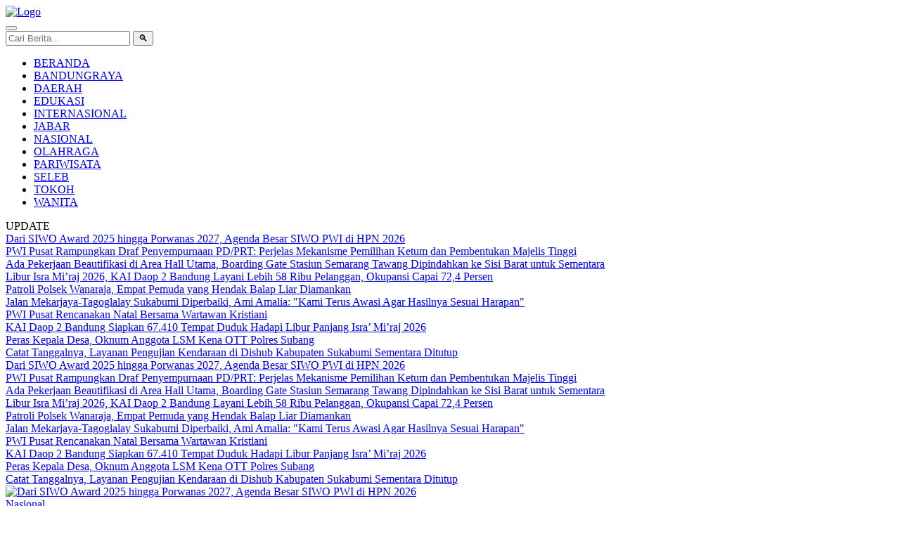

--- FILE ---
content_type: text/html; charset=UTF-8
request_url: https://www.dara.co.id/dprd-kabupaten-sukabumi-mengucapkan-selamat-hari-bhayangkara-ke-78/
body_size: 9837
content:
<!DOCTYPE html>
<html lang="id">
<head>
    <meta charset="UTF-8">
    <meta name="viewport" content="width=device-width, initial-scale=1.0">
    <title>Pilihan Informasi Terpercaya</title>
    <link rel="icon" href="assets/images/favicon.png" type="image/png">
    <link rel="stylesheet" href="assets/css/style.css?v=2.2"> 
    <script async src="https://pagead2.googlesyndication.com/pagead/js/adsbygoogle.js?client=ca-pub-4872214250447997"
     crossorigin="anonymous"></script>    

    <!-- Google tag (gtag.js) -->
<script async src="https://www.googletagmanager.com/gtag/js?id=G-L43SER793V"></script>
<script>
  window.dataLayer = window.dataLayer || [];
  function gtag(){dataLayer.push(arguments);}
  gtag('js', new Date());

  gtag('config', 'G-L43SER793V');
</script>
    
</head>
<body>

    <header class="main-header">
    <div class="logo-container">
        <a href="index.php"><img src="assets/images/logo.png" alt="Logo"></a>
    </div>
    
    <button class="hamburger-btn" id="hamburger-btn" aria-label="Buka Menu">
        <span></span><span></span><span></span>
    </button>
    
    <div class="header-kanan">
        <form class="search-container desktop-search" action="cari.php" method="GET">
            <input type="text" name="q" placeholder="Cari Berita..." required>
            <button type="submit">&#128269;</button>
        </form>
    </div>
</header>
    <nav class="main-nav" id="main-nav">
    <!-- ... (form pencarian mobile Anda) ... -->
    <ul>
        <li><a href="index.php">BERANDA</a></li>
        
                    <li class="menu-item-has-children">
                <a href="kategori.php?nama=Bandungraya">
                    BANDUNGRAYA                                    </a>
                            </li>
                    <li class="menu-item-has-children">
                <a href="kategori.php?nama=Daerah">
                    DAERAH                                    </a>
                            </li>
                    <li class="menu-item-has-children">
                <a href="kategori.php?nama=Edukasi">
                    EDUKASI                                    </a>
                            </li>
                    <li class="menu-item-has-children">
                <a href="kategori.php?nama=Internasional">
                    INTERNASIONAL                                    </a>
                            </li>
                    <li class="menu-item-has-children">
                <a href="kategori.php?nama=Jabar">
                    JABAR                                    </a>
                            </li>
                    <li class="menu-item-has-children">
                <a href="kategori.php?nama=Nasional">
                    NASIONAL                                    </a>
                            </li>
                    <li class="menu-item-has-children">
                <a href="kategori.php?nama=Olahraga">
                    OLAHRAGA                                    </a>
                            </li>
                    <li class="menu-item-has-children">
                <a href="kategori.php?nama=Pariwisata">
                    PARIWISATA                                    </a>
                            </li>
                    <li class="menu-item-has-children">
                <a href="kategori.php?nama=Seleb">
                    SELEB                                    </a>
                            </li>
                    <li class="menu-item-has-children">
                <a href="kategori.php?nama=Tokoh">
                    TOKOH                                    </a>
                            </li>
                    <li class="menu-item-has-children">
                <a href="kategori.php?nama=Wanita">
                    WANITA                                    </a>
                            </li>
            </ul>
</nav>
    
<div class="news-ticker-container">
    <div class="ticker-label">UPDATE</div>
    <div class="ticker-wrap">
        <div class="ticker-move">
                            <div class="ticker-item">
                    <a href="artikel.php?slug=dari-siwo-award-2025-hingga-porwanas-2027-agenda-besar-siwo-pwi-di-hpn-2026">
                        Dari SIWO Award 2025 hingga Porwanas 2027, Agenda Besar SIWO PWI di HPN 2026                    </a>
                </div>
                            <div class="ticker-item">
                    <a href="artikel.php?slug=pwi-pusat-rampungkan-draf-penyempurnaan-pd-prt-perjelas-mekanisme-pemilihan-ketum-dan-pembentukan-majelis-tinggi">
                        PWI Pusat Rampungkan Draf Penyempurnaan PD/PRT: Perjelas Mekanisme Pemilihan Ketum dan Pembentukan Majelis Tinggi                    </a>
                </div>
                            <div class="ticker-item">
                    <a href="artikel.php?slug=ada-pekerjaan-beautifikasi-di-area-hall-utama-boarding-gate-stasiun-semarang-tawang-dipindahkan-ke-sisi-barat-untuk-sementara">
                        Ada Pekerjaan Beautifikasi di Area Hall Utama, Boarding Gate Stasiun Semarang Tawang Dipindahkan ke Sisi Barat untuk Sementara                    </a>
                </div>
                            <div class="ticker-item">
                    <a href="artikel.php?slug=libur-isra-mi-raj-2026-kai-daop-2-bandung-layani-lebih-58-ribu-pelanggan-okupansi-capai-72-4-persen">
                        Libur Isra Mi’raj 2026, KAI Daop 2 Bandung Layani Lebih 58 Ribu Pelanggan, Okupansi Capai 72,4 Persen                    </a>
                </div>
                            <div class="ticker-item">
                    <a href="artikel.php?slug=patroli-polsek-wanaraja-empat-pemuda-yang-hendak-balap-liar-diamankan">
                        Patroli Polsek Wanaraja, Empat Pemuda yang Hendak Balap Liar Diamankan                    </a>
                </div>
                            <div class="ticker-item">
                    <a href="artikel.php?slug=jalan-mekarjaya-tagoglalay-sukabumi-diperbaiki-ami-amalia-kami-terus-awasi-agar-hasilnya-sesuai-harapan-">
                        Jalan Mekarjaya-Tagoglalay Sukabumi Diperbaiki, Ami Amalia: &quot;Kami Terus Awasi Agar Hasilnya Sesuai Harapan&quot;                    </a>
                </div>
                            <div class="ticker-item">
                    <a href="artikel.php?slug=pwi-pusat-rencanakan-natal-bersama-wartawan-kristiani">
                        PWI Pusat Rencanakan Natal Bersama Wartawan Kristiani                    </a>
                </div>
                            <div class="ticker-item">
                    <a href="artikel.php?slug=kai-daop-2-bandung-siapkan-67-410-tempat-duduk-hadapi-libur-panjang-isra-mi-raj-2026">
                        KAI Daop 2 Bandung Siapkan 67.410 Tempat Duduk Hadapi Libur Panjang Isra’ Mi’raj 2026                    </a>
                </div>
                            <div class="ticker-item">
                    <a href="artikel.php?slug=peras-kepala-desa-oknum-anggota-lsm-kena-ott-polres-subang">
                        Peras Kepala Desa, Oknum Anggota LSM Kena OTT Polres Subang                    </a>
                </div>
                            <div class="ticker-item">
                    <a href="artikel.php?slug=catat-tanggalnya-layanan-pengujian-kendaraan-di-dishub-kabupaten-sukabumi-sementara-ditutup">
                        Catat Tanggalnya, Layanan Pengujian Kendaraan di Dishub Kabupaten Sukabumi Sementara Ditutup                    </a>
                </div>
                        <!-- Duplikasi item untuk efek loop yang mulus -->
                            <div class="ticker-item">
                    <a href="artikel.php?slug=dari-siwo-award-2025-hingga-porwanas-2027-agenda-besar-siwo-pwi-di-hpn-2026">
                        Dari SIWO Award 2025 hingga Porwanas 2027, Agenda Besar SIWO PWI di HPN 2026                    </a>
                </div>
                            <div class="ticker-item">
                    <a href="artikel.php?slug=pwi-pusat-rampungkan-draf-penyempurnaan-pd-prt-perjelas-mekanisme-pemilihan-ketum-dan-pembentukan-majelis-tinggi">
                        PWI Pusat Rampungkan Draf Penyempurnaan PD/PRT: Perjelas Mekanisme Pemilihan Ketum dan Pembentukan Majelis Tinggi                    </a>
                </div>
                            <div class="ticker-item">
                    <a href="artikel.php?slug=ada-pekerjaan-beautifikasi-di-area-hall-utama-boarding-gate-stasiun-semarang-tawang-dipindahkan-ke-sisi-barat-untuk-sementara">
                        Ada Pekerjaan Beautifikasi di Area Hall Utama, Boarding Gate Stasiun Semarang Tawang Dipindahkan ke Sisi Barat untuk Sementara                    </a>
                </div>
                            <div class="ticker-item">
                    <a href="artikel.php?slug=libur-isra-mi-raj-2026-kai-daop-2-bandung-layani-lebih-58-ribu-pelanggan-okupansi-capai-72-4-persen">
                        Libur Isra Mi’raj 2026, KAI Daop 2 Bandung Layani Lebih 58 Ribu Pelanggan, Okupansi Capai 72,4 Persen                    </a>
                </div>
                            <div class="ticker-item">
                    <a href="artikel.php?slug=patroli-polsek-wanaraja-empat-pemuda-yang-hendak-balap-liar-diamankan">
                        Patroli Polsek Wanaraja, Empat Pemuda yang Hendak Balap Liar Diamankan                    </a>
                </div>
                            <div class="ticker-item">
                    <a href="artikel.php?slug=jalan-mekarjaya-tagoglalay-sukabumi-diperbaiki-ami-amalia-kami-terus-awasi-agar-hasilnya-sesuai-harapan-">
                        Jalan Mekarjaya-Tagoglalay Sukabumi Diperbaiki, Ami Amalia: &quot;Kami Terus Awasi Agar Hasilnya Sesuai Harapan&quot;                    </a>
                </div>
                            <div class="ticker-item">
                    <a href="artikel.php?slug=pwi-pusat-rencanakan-natal-bersama-wartawan-kristiani">
                        PWI Pusat Rencanakan Natal Bersama Wartawan Kristiani                    </a>
                </div>
                            <div class="ticker-item">
                    <a href="artikel.php?slug=kai-daop-2-bandung-siapkan-67-410-tempat-duduk-hadapi-libur-panjang-isra-mi-raj-2026">
                        KAI Daop 2 Bandung Siapkan 67.410 Tempat Duduk Hadapi Libur Panjang Isra’ Mi’raj 2026                    </a>
                </div>
                            <div class="ticker-item">
                    <a href="artikel.php?slug=peras-kepala-desa-oknum-anggota-lsm-kena-ott-polres-subang">
                        Peras Kepala Desa, Oknum Anggota LSM Kena OTT Polres Subang                    </a>
                </div>
                            <div class="ticker-item">
                    <a href="artikel.php?slug=catat-tanggalnya-layanan-pengujian-kendaraan-di-dishub-kabupaten-sukabumi-sementara-ditutup">
                        Catat Tanggalnya, Layanan Pengujian Kendaraan di Dishub Kabupaten Sukabumi Sementara Ditutup                    </a>
                </div>
                    </div>
    </div>
</div>

    <main class="main-content">
        <div class="content-area">
            <!-- Headline Slideshow Dinamis -->
            <section class="headline-slideshow" id="headline-slideshow">
                                <div class="slides-container">
                                        <div class="slide active">
                        <a href="artikel.php?slug=dari-siwo-award-2025-hingga-porwanas-2027-agenda-besar-siwo-pwi-di-hpn-2026">
                            <img src="assets/images/1768616398_IMG-20260117-WA0000.jpg" alt="Dari SIWO Award 2025 hingga Porwanas 2027, Agenda Besar SIWO PWI di HPN 2026">
                            <div class="headline-caption">
                                <span class="category">Nasional</span>
                                <h2>Dari SIWO Award 2025 hingga Porwanas 2027, Agenda Besar SIWO PWI di HPN 2026</h2>
                            </div>
                        </a>
                    </div>
                                        <div class="slide ">
                        <a href="artikel.php?slug=pwi-pusat-rampungkan-draf-penyempurnaan-pd-prt-perjelas-mekanisme-pemilihan-ketum-dan-pembentukan-majelis-tinggi">
                            <img src="assets/images/1768563605_pwi.jpeg" alt="PWI Pusat Rampungkan Draf Penyempurnaan PD/PRT: Perjelas Mekanisme Pemilihan Ketum dan Pembentukan Majelis Tinggi">
                            <div class="headline-caption">
                                <span class="category">Nasional</span>
                                <h2>PWI Pusat Rampungkan Draf Penyempurnaan PD/PRT: Perjelas Mekanisme Pemilihan Ketum dan Pembentukan Majelis Tinggi</h2>
                            </div>
                        </a>
                    </div>
                                        <div class="slide ">
                        <a href="artikel.php?slug=ada-pekerjaan-beautifikasi-di-area-hall-utama-boarding-gate-stasiun-semarang-tawang-dipindahkan-ke-sisi-barat-untuk-sementara">
                            <img src="assets/images/1768562763_20260116165137-WhatsApp Image 2026-01-13 at 10.45.46.jpeg" alt="Ada Pekerjaan Beautifikasi di Area Hall Utama, Boarding Gate Stasiun Semarang Tawang Dipindahkan ke Sisi Barat untuk Sementara">
                            <div class="headline-caption">
                                <span class="category">Nasional</span>
                                <h2>Ada Pekerjaan Beautifikasi di Area Hall Utama, Boarding Gate Stasiun Semarang Tawang Dipindahkan ke Sisi Barat untuk Sementara</h2>
                            </div>
                        </a>
                    </div>
                                        <div class="slide ">
                        <a href="artikel.php?slug=libur-isra-mi-raj-2026-kai-daop-2-bandung-layani-lebih-58-ribu-pelanggan-okupansi-capai-72-4-persen">
                            <img src="assets/images/1768562529_20260116181944-WhatsApp Image 2026-01-16 at 17.35.35.jpeg" alt="Libur Isra Mi’raj 2026, KAI Daop 2 Bandung Layani Lebih 58 Ribu Pelanggan, Okupansi Capai 72,4 Persen">
                            <div class="headline-caption">
                                <span class="category">Bandungraya</span>
                                <h2>Libur Isra Mi’raj 2026, KAI Daop 2 Bandung Layani Lebih 58 Ribu Pelanggan, Okupansi Capai 72,4 Persen</h2>
                            </div>
                        </a>
                    </div>
                                        <div class="slide ">
                        <a href="artikel.php?slug=patroli-polsek-wanaraja-empat-pemuda-yang-hendak-balap-liar-diamankan">
                            <img src="assets/images/1768562206_IMG-20260116-WA0009.jpg" alt="Patroli Polsek Wanaraja, Empat Pemuda yang Hendak Balap Liar Diamankan">
                            <div class="headline-caption">
                                <span class="category">Daerah</span>
                                <h2>Patroli Polsek Wanaraja, Empat Pemuda yang Hendak Balap Liar Diamankan</h2>
                            </div>
                        </a>
                    </div>
                                    </div>
                <button class="slide-nav prev">&#10094;</button>
                <button class="slide-nav next">&#10095;</button>
                <div class="dots-container">
                                        <span class="dot active" data-slide-to="0"></span>
                                        <span class="dot " data-slide-to="1"></span>
                                        <span class="dot " data-slide-to="2"></span>
                                        <span class="dot " data-slide-to="3"></span>
                                        <span class="dot " data-slide-to="4"></span>
                                    </div>
                            </section> <!-- Akhir Headline Slideshow -->

            <!-- Berita Terkini Dinamis -->
            <section class="latest-news">
                <h3>TERKINI</h3>
                <div class="latest-news-list">
                                        <article class="news-item">
                        <a href="artikel.php?slug=jalan-mekarjaya-tagoglalay-sukabumi-diperbaiki-ami-amalia-kami-terus-awasi-agar-hasilnya-sesuai-harapan-">
                            <img src="assets/images/1768561532_Perbaikan jalan.jpeg" alt="Jalan Mekarjaya-Tagoglalay Sukabumi Diperbaiki, Ami Amalia: &quot;Kami Terus Awasi Agar Hasilnya Sesuai Harapan&quot;">
                        </a>
                        <div class="news-item-text">
                            <span class="category">Daerah</span>
                            <a href="artikel.php?slug=jalan-mekarjaya-tagoglalay-sukabumi-diperbaiki-ami-amalia-kami-terus-awasi-agar-hasilnya-sesuai-harapan-"><h4>Jalan Mekarjaya-Tagoglalay Sukabumi Diperbaiki, Ami Amalia: &quot;Kami Terus Awasi Agar Hasilnya Sesuai Harapan&quot;</h4></a>
                            <small>Jumat, 16 Januari 2026 - 10:54 WIB</small>
                        </div>
                    </article>
                                        <article class="news-item">
                        <a href="artikel.php?slug=pwi-pusat-rencanakan-natal-bersama-wartawan-kristiani">
                            <img src="assets/images/1768545236_IMG-20260116-WA0015.jpg" alt="PWI Pusat Rencanakan Natal Bersama Wartawan Kristiani">
                        </a>
                        <div class="news-item-text">
                            <span class="category">Olahraga</span>
                            <a href="artikel.php?slug=pwi-pusat-rencanakan-natal-bersama-wartawan-kristiani"><h4>PWI Pusat Rencanakan Natal Bersama Wartawan Kristiani</h4></a>
                            <small>Jumat, 16 Januari 2026 - 06:31 WIB</small>
                        </div>
                    </article>
                                        <article class="news-item">
                        <a href="artikel.php?slug=kai-daop-2-bandung-siapkan-67-410-tempat-duduk-hadapi-libur-panjang-isra-mi-raj-2026">
                            <img src="assets/images/1768538977_20260115173659-WhatsApp Image 2026-01-15 at 17.09.18.jpeg" alt="KAI Daop 2 Bandung Siapkan 67.410 Tempat Duduk Hadapi Libur Panjang Isra’ Mi’raj 2026">
                        </a>
                        <div class="news-item-text">
                            <span class="category">Bandungraya</span>
                            <a href="artikel.php?slug=kai-daop-2-bandung-siapkan-67-410-tempat-duduk-hadapi-libur-panjang-isra-mi-raj-2026"><h4>KAI Daop 2 Bandung Siapkan 67.410 Tempat Duduk Hadapi Libur Panjang Isra’ Mi’raj 2026</h4></a>
                            <small>Jumat, 16 Januari 2026 - 04:39 WIB</small>
                        </div>
                    </article>
                                        <article class="news-item">
                        <a href="artikel.php?slug=peras-kepala-desa-oknum-anggota-lsm-kena-ott-polres-subang">
                            <img src="assets/images/1768538018_pemerasan.jpg" alt="Peras Kepala Desa, Oknum Anggota LSM Kena OTT Polres Subang">
                        </a>
                        <div class="news-item-text">
                            <span class="category">Daerah</span>
                            <a href="artikel.php?slug=peras-kepala-desa-oknum-anggota-lsm-kena-ott-polres-subang"><h4>Peras Kepala Desa, Oknum Anggota LSM Kena OTT Polres Subang</h4></a>
                            <small>Jumat, 16 Januari 2026 - 04:19 WIB</small>
                        </div>
                    </article>
                                        <article class="news-item">
                        <a href="artikel.php?slug=catat-tanggalnya-layanan-pengujian-kendaraan-di-dishub-kabupaten-sukabumi-sementara-ditutup">
                            <img src="assets/images/1768536411_dishub.jpg" alt="Catat Tanggalnya, Layanan Pengujian Kendaraan di Dishub Kabupaten Sukabumi Sementara Ditutup">
                        </a>
                        <div class="news-item-text">
                            <span class="category">Daerah</span>
                            <a href="artikel.php?slug=catat-tanggalnya-layanan-pengujian-kendaraan-di-dishub-kabupaten-sukabumi-sementara-ditutup"><h4>Catat Tanggalnya, Layanan Pengujian Kendaraan di Dishub Kabupaten Sukabumi Sementara Ditutup</h4></a>
                            <small>Jumat, 16 Januari 2026 - 04:05 WIB</small>
                        </div>
                    </article>
                                        <article class="news-item">
                        <a href="artikel.php?slug=dkukm-kabupaten-sukabumi-mengucapkan-selamat-hari-desa-nasional-15-januari-2026">
                            <img src="assets/images/1768535594_hardesnas.png" alt="DKUKM Kabupaten Sukabumi Mengucapkan Selamat Hari Desa Nasional 15 Januari 2026">
                        </a>
                        <div class="news-item-text">
                            <span class="category">Daerah</span>
                            <a href="artikel.php?slug=dkukm-kabupaten-sukabumi-mengucapkan-selamat-hari-desa-nasional-15-januari-2026"><h4>DKUKM Kabupaten Sukabumi Mengucapkan Selamat Hari Desa Nasional 15 Januari 2026</h4></a>
                            <small>Jumat, 16 Januari 2026 - 03:52 WIB</small>
                        </div>
                    </article>
                                        <article class="news-item">
                        <a href="artikel.php?slug=optimalisasi-fungsi-khdtk-pertamina-teken-mou-dengan-kemenhut">
                            <img src="assets/images/1768471815_Foto 4.jpeg" alt="Optimalisasi Fungsi KHDTK, Pertamina Teken MoU dengan Kemenhut">
                        </a>
                        <div class="news-item-text">
                            <span class="category">Nasional</span>
                            <a href="artikel.php?slug=optimalisasi-fungsi-khdtk-pertamina-teken-mou-dengan-kemenhut"><h4>Optimalisasi Fungsi KHDTK, Pertamina Teken MoU dengan Kemenhut</h4></a>
                            <small>Kamis, 15 Januari 2026 - 10:08 WIB</small>
                        </div>
                    </article>
                                    </div>
            </section> <!-- Akhir Berita Terkini -->

            <!-- Showcase Kategori (Contoh: Jabar) -->
                        <section class="category-showcase">
                <h3 class="category-showcase-title">JABAR</h3>
                <div class="category-grid">
                                        <a href="artikel.php?slug=-gubernur-jabar-janjikan-pelunasan-pekerjaan-pembangunan-2025-akan-gunakan-dau-dan-pajak" class="category-card">
                        <div class="card-image-container">
                            <img src="assets/images/1768376892_WhatsApp Image 2026-01-10 at 17.25.02.jpeg" alt=" Gubernur Jabar Janjikan Pelunasan Pekerjaan Pembangunan 2025 akan Gunakan DAU dan Pajak">
                            <span class="card-category-tag">Jabar</span>
                        </div>
                        <div class="card-content">
                             <h4> Gubernur Jabar Janjikan Pelunasan Pekerjaan Pembangunan 2025 akan Gunakan DAU dan Pajak</h4>
                        </div>
                    </a>
                                        <a href="artikel.php?slug=pt-muj-dan-gandara-grup-resmikan-tiga-masjid-sekaligus-di-pangandaran" class="category-card">
                        <div class="card-image-container">
                            <img src="assets/images/1767762036_IMG_20260107_120003.jpg" alt="PT MUJ dan Gandara Grup Resmikan Tiga Masjid Sekaligus di Pangandaran">
                            <span class="card-category-tag">Jabar</span>
                        </div>
                        <div class="card-content">
                             <h4>PT MUJ dan Gandara Grup Resmikan Tiga Masjid Sekaligus di Pangandaran</h4>
                        </div>
                    </a>
                                        <a href="artikel.php?slug=transparansi-berbuah-apresiasi-bank-bjb-raih-anugerah-keterbukaan-informasi-publik-2025" class="category-card">
                        <div class="card-image-container">
                            <img src="assets/images/1767612146_IMG-20260105-WA0008.jpg" alt="Transparansi Berbuah Apresiasi, bank bjb Raih Anugerah Keterbukaan Informasi Publik 2025">
                            <span class="card-category-tag">Jabar</span>
                        </div>
                        <div class="card-content">
                             <h4>Transparansi Berbuah Apresiasi, bank bjb Raih Anugerah Keterbukaan Informasi Publik 2025</h4>
                        </div>
                    </a>
                                    </div>
            </section>
                        <!-- Akhir Showcase Kategori -->
            
            <!-- Berita Lainnya -->
            <section class="latest-news">
                <h3></h3>
                <div class="latest-news-list" id="berita-lainnya-list">
                                        <article class="news-item">
                        <a href="artikel.php?slug=dkukm-kabupaten-sukabumi-mengucapkan-selamat-hari-desa-nasional-15-januari-2026">
                            <img src="assets/images/1768535594_hardesnas.png" alt="DKUKM Kabupaten Sukabumi Mengucapkan Selamat Hari Desa Nasional 15 Januari 2026">
                        </a>
                        <div class="news-item-text">
                            <span class="category">Daerah</span>
                            <a href="artikel.php?slug=dkukm-kabupaten-sukabumi-mengucapkan-selamat-hari-desa-nasional-15-januari-2026"><h4>DKUKM Kabupaten Sukabumi Mengucapkan Selamat Hari Desa Nasional 15 Januari 2026</h4></a>
                            <small>Jumat, 16 Januari 2026 - 03:52 WIB</small>
                        </div>
                    </article>
                                        <article class="news-item">
                        <a href="artikel.php?slug=optimalisasi-fungsi-khdtk-pertamina-teken-mou-dengan-kemenhut">
                            <img src="assets/images/1768471815_Foto 4.jpeg" alt="Optimalisasi Fungsi KHDTK, Pertamina Teken MoU dengan Kemenhut">
                        </a>
                        <div class="news-item-text">
                            <span class="category">Nasional</span>
                            <a href="artikel.php?slug=optimalisasi-fungsi-khdtk-pertamina-teken-mou-dengan-kemenhut"><h4>Optimalisasi Fungsi KHDTK, Pertamina Teken MoU dengan Kemenhut</h4></a>
                            <small>Kamis, 15 Januari 2026 - 10:08 WIB</small>
                        </div>
                    </article>
                                        <article class="news-item">
                        <a href="artikel.php?slug=paradoks-gen-z-paling-paham-finansial-paling-rentan-pinjaman-daring">
                            <img src="assets/images/1768471162_3 table of contents Indonesia Fintech Trends 2nd Semester of 2025 - Jakpat Premium Report.jpg" alt="Paradoks Gen Z: Paling Paham Finansial, Paling Rentan Pinjaman Daring">
                        </a>
                        <div class="news-item-text">
                            <span class="category">Nasional</span>
                            <a href="artikel.php?slug=paradoks-gen-z-paling-paham-finansial-paling-rentan-pinjaman-daring"><h4>Paradoks Gen Z: Paling Paham Finansial, Paling Rentan Pinjaman Daring</h4></a>
                            <small>Kamis, 15 Januari 2026 - 09:55 WIB</small>
                        </div>
                    </article>
                                        <article class="news-item">
                        <a href="artikel.php?slug=pukul-seseorang-dengan-gagang-cangkul-pria-ini-diciduk-jajaran-polsek-garut-kota-">
                            <img src="assets/images/1768470818_IMG-20260114-WA0089.jpg" alt="Pukul Seseorang dengan Gagang Cangkul, Pria Ini Diciduk Jajaran Polsek Garut Kota ">
                        </a>
                        <div class="news-item-text">
                            <span class="category">Daerah</span>
                            <a href="artikel.php?slug=pukul-seseorang-dengan-gagang-cangkul-pria-ini-diciduk-jajaran-polsek-garut-kota-"><h4>Pukul Seseorang dengan Gagang Cangkul, Pria Ini Diciduk Jajaran Polsek Garut Kota </h4></a>
                            <small>Kamis, 15 Januari 2026 - 09:43 WIB</small>
                        </div>
                    </article>
                                        <article class="news-item">
                        <a href="artikel.php?slug=detik-detik-penangkapan-terduga-pelaku-penggelapan-mobil-di-subang">
                            <img src="assets/images/1768470090_penangkapan penggelapan mobil.png" alt="Detik-detik Penangkapan Terduga Pelaku Penggelapan Mobil di Subang">
                        </a>
                        <div class="news-item-text">
                            <span class="category">Daerah</span>
                            <a href="artikel.php?slug=detik-detik-penangkapan-terduga-pelaku-penggelapan-mobil-di-subang"><h4>Detik-detik Penangkapan Terduga Pelaku Penggelapan Mobil di Subang</h4></a>
                            <small>Kamis, 15 Januari 2026 - 09:33 WIB</small>
                        </div>
                    </article>
                                        <article class="news-item">
                        <a href="artikel.php?slug=toko-oleh-oleh-tiara-snack-di-garut-terbakar-kerugian-ditaksir-capai-rp300-juta">
                            <img src="assets/images/1768469291_kebakaran.png" alt="Toko Oleh-oleh Tiara Snack di Garut Terbakar, Kerugian Ditaksir Capai Rp300 Juta">
                        </a>
                        <div class="news-item-text">
                            <span class="category">Daerah</span>
                            <a href="artikel.php?slug=toko-oleh-oleh-tiara-snack-di-garut-terbakar-kerugian-ditaksir-capai-rp300-juta"><h4>Toko Oleh-oleh Tiara Snack di Garut Terbakar, Kerugian Ditaksir Capai Rp300 Juta</h4></a>
                            <small>Kamis, 15 Januari 2026 - 09:19 WIB</small>
                        </div>
                    </article>
                                        <article class="news-item">
                        <a href="artikel.php?slug=hari-desa-nasional-bupati-sukabumi-minta-para-kades-percepat-pembangunan-koperasi-desa-merah-putih">
                            <img src="assets/images/1768468622_hari desa nasional.jpeg" alt="Hari Desa Nasional, Bupati Sukabumi Minta para Kades Percepat Pembangunan Koperasi Desa Merah Putih">
                        </a>
                        <div class="news-item-text">
                            <span class="category">Daerah</span>
                            <a href="artikel.php?slug=hari-desa-nasional-bupati-sukabumi-minta-para-kades-percepat-pembangunan-koperasi-desa-merah-putih"><h4>Hari Desa Nasional, Bupati Sukabumi Minta para Kades Percepat Pembangunan Koperasi Desa Merah Putih</h4></a>
                            <small>Kamis, 15 Januari 2026 - 09:07 WIB</small>
                        </div>
                    </article>
                                    </div>
            </section> <!-- Akhir Berita Lainnya -->
            
            <!-- Tombol Load More -->
                        <div class="load-more-container">
                <button id="load-more-btn">BERITA SELANJUTNYA</button>
            </div>
            
            <!-- Showcase Kategori Daerah -->
                        <section class="category-showcase inserted-showcase">
                <h3 class="category-showcase-title">DAERAH</h3>
                <div class="category-grid">
                                        <a href="artikel.php?slug=patroli-polsek-wanaraja-empat-pemuda-yang-hendak-balap-liar-diamankan" class="category-card">
                        <div class="card-image-container">
                            <img src="assets/images/1768562206_IMG-20260116-WA0009.jpg" alt="Patroli Polsek Wanaraja, Empat Pemuda yang Hendak Balap Liar Diamankan">
                            <span class="card-category-tag">Daerah</span>
                        </div>
                        <div class="card-content">
                             <h4>Patroli Polsek Wanaraja, Empat Pemuda yang Hendak Balap Liar Diamankan</h4>
                        </div>
                    </a>
                                        <a href="artikel.php?slug=jalan-mekarjaya-tagoglalay-sukabumi-diperbaiki-ami-amalia-kami-terus-awasi-agar-hasilnya-sesuai-harapan-" class="category-card">
                        <div class="card-image-container">
                            <img src="assets/images/1768561532_Perbaikan jalan.jpeg" alt="Jalan Mekarjaya-Tagoglalay Sukabumi Diperbaiki, Ami Amalia: &quot;Kami Terus Awasi Agar Hasilnya Sesuai Harapan&quot;">
                            <span class="card-category-tag">Daerah</span>
                        </div>
                        <div class="card-content">
                             <h4>Jalan Mekarjaya-Tagoglalay Sukabumi Diperbaiki, Ami Amalia: &quot;Kami Terus Awasi Agar Hasilnya Sesuai Harapan&quot;</h4>
                        </div>
                    </a>
                                        <a href="artikel.php?slug=peras-kepala-desa-oknum-anggota-lsm-kena-ott-polres-subang" class="category-card">
                        <div class="card-image-container">
                            <img src="assets/images/1768538018_pemerasan.jpg" alt="Peras Kepala Desa, Oknum Anggota LSM Kena OTT Polres Subang">
                            <span class="card-category-tag">Daerah</span>
                        </div>
                        <div class="card-content">
                             <h4>Peras Kepala Desa, Oknum Anggota LSM Kena OTT Polres Subang</h4>
                        </div>
                    </a>
                                    </div>
            </section>
                        <!-- Akhir Showcase Kategori Daerah -->

            <!-- Blok Video -->
                        <section class="video-showcase-wrapper">
                <div class="video-showcase">
                    <h3 class="video-showcase-title">VIDEO</h3>
                    <div class="video-grid">
                                                <a href="https://www.youtube.com/watch?v=I3Sp410JVlY" target="_blank" class="video-card">
                            <div class="video-thumbnail-container">
                                <img src="https://img.youtube.com/vi/I3Sp410JVlY/hqdefault.jpg" alt="Banyak Korban Terkapar di Lorong Kantor Hingga Masjid">
                                <div class="play-icon">&#9658;</div>
                            </div>
                            <div class="video-content">
                                <span class="video-category-tag">VIDEO</span>
                                <h4>Banyak Korban Terkapar di Lorong Kantor Hingga Masjid</h4>
                            </div>
                        </a>
                                                <a href="https://www.youtube.com/watch?v=-r62gjP2cnQ" target="_blank" class="video-card">
                            <div class="video-thumbnail-container">
                                <img src="https://img.youtube.com/vi/-r62gjP2cnQ/hqdefault.jpg" alt="MBG Berujung Petaka, Ratusan Siswa Neglasari Keracunan">
                                <div class="play-icon">&#9658;</div>
                            </div>
                            <div class="video-content">
                                <span class="video-category-tag">VIDEO</span>
                                <h4>MBG Berujung Petaka, Ratusan Siswa Neglasari Keracunan</h4>
                            </div>
                        </a>
                                                <a href="https://www.youtube.com/watch?v=gPBYETG1A4Y" target="_blank" class="video-card">
                            <div class="video-thumbnail-container">
                                <img src="https://img.youtube.com/vi/gPBYETG1A4Y/hqdefault.jpg" alt="Bupati vs Wabup Bandung Barat Main Dagongan">
                                <div class="play-icon">&#9658;</div>
                            </div>
                            <div class="video-content">
                                <span class="video-category-tag">VIDEO</span>
                                <h4>Bupati vs Wabup Bandung Barat Main Dagongan</h4>
                            </div>
                        </a>
                                            </div>
                </div>
            </section>
                        <!-- Akhir Blok Video -->

        </div>

        <aside class="sidebar-area">
    
    <!-- Bagian Berita Terpopuler -->
    <div class="popular-posts">
        <h3>TERPOPULER</h3>
        <ul>
                        <li>
                <a href="artikel.php?slug=industri-skincare-lokal-kian-kompetitif-seperti-ini-pilihan-gen-z-">
                    <img src="assets/images/1759236503_Aea dan Agny.jpg" alt="Industri Skincare Lokal Kian Kompetitif, Seperti Ini Pilihan Gen Z ">
                </a>
                <div class="popular-text">
                    <a href="artikel.php?slug=industri-skincare-lokal-kian-kompetitif-seperti-ini-pilihan-gen-z-">Industri Skincare Lokal Kian Kompetitif, Seperti Ini Pilihan Gen Z </a>
                    <small>1359 kali dibaca</small>
                </div>
            </li>
                        <li>
                <a href="artikel.php?slug=bupati-bandung-barat-pastikan-rotmut-pejabat-akhir-januari-2026-2">
                    <img src="assets/images/1767769687_rotmut kbb.jpeg" alt="Bupati Bandung Barat Pastikan Rotmut Pejabat Akhir Januari 2026">
                </a>
                <div class="popular-text">
                    <a href="artikel.php?slug=bupati-bandung-barat-pastikan-rotmut-pejabat-akhir-januari-2026-2">Bupati Bandung Barat Pastikan Rotmut Pejabat Akhir Januari 2026</a>
                    <small>1296 kali dibaca</small>
                </div>
            </li>
                        <li>
                <a href="artikel.php?slug=waduh-oknum-tenaga-p3k-di-pemkab-bandung-barat-cabuli-tiga-anak-tirinya">
                    <img src="assets/images/1757313351_WhatsApp Image 2025-09-08 at 12.55.55.jpeg" alt="Waduh, Oknum Tenaga P3K di Pemkab Bandung Barat Cabuli Tiga Anak Tirinya">
                </a>
                <div class="popular-text">
                    <a href="artikel.php?slug=waduh-oknum-tenaga-p3k-di-pemkab-bandung-barat-cabuli-tiga-anak-tirinya">Waduh, Oknum Tenaga P3K di Pemkab Bandung Barat Cabuli Tiga Anak Tirinya</a>
                    <small>1250 kali dibaca</small>
                </div>
            </li>
                        <li>
                <a href="artikel.php?slug=rotmut-pejabat-bandung-barat-bupati-jeje-kosongkan-lima-perangkat-daerah-">
                    <img src="assets/images/1757571269_IMG-20250911-WA0033.jpg" alt="Rotmut Pejabat Bandung Barat, Bupati Jeje Kosongkan Lima Perangkat Daerah ">
                </a>
                <div class="popular-text">
                    <a href="artikel.php?slug=rotmut-pejabat-bandung-barat-bupati-jeje-kosongkan-lima-perangkat-daerah-">Rotmut Pejabat Bandung Barat, Bupati Jeje Kosongkan Lima Perangkat Daerah </a>
                    <small>1229 kali dibaca</small>
                </div>
            </li>
                        <li>
                <a href="artikel.php?slug=polres-kuningan-ungkap-peredaran-uang-palsu">
                    <img src="assets/images/1757555672_upal kuningan.jpeg" alt="Polres Kuningan Ungkap Peredaran Uang Palsu">
                </a>
                <div class="popular-text">
                    <a href="artikel.php?slug=polres-kuningan-ungkap-peredaran-uang-palsu">Polres Kuningan Ungkap Peredaran Uang Palsu</a>
                    <small>968 kali dibaca</small>
                </div>
            </li>
                    </ul>
    </div>

    <!-- Slot Iklan Sidebar Atas -->
        <div class="iklan-box">
                    <a href="" target="_blank" rel="noopener noreferrer">
                <img src="assets/images/ads/1755180255_terverifikasiadmfaktual-1.gif" alt="Iklan">
            </a>
            </div>
        <!-- Akhir Slot Iklan Sidebar Atas -->


    <!-- Bagian Opini -->
        <div class="sidebar-opini">
        <h3>CATATAN</h3>
        <ul>
                        <li>
                <a href="artikel.php?slug=kesetiaan-aloka-dan-anjing-yudhistira-oleh-jaya-suprana">
                    <img src="assets/images/1767932136_IMG-20260109-WA0022.jpg" alt="Kesetiaan Aloka dan Anjing Yudhistira ">
                </a>
                <div class="opini-text">
                    <a href="artikel.php?slug=kesetiaan-aloka-dan-anjing-yudhistira-oleh-jaya-suprana">Kesetiaan Aloka dan Anjing Yudhistira </a>
                </div>
            </li>
                        <li>
                <a href="artikel.php?slug=menuju-tahun-2026-catatan-hendry-ch-bangun-forum-wartawan-kebangsaan">
                    <img src="assets/images/1767085608_IMG-20211116-WA0011.jpg" alt="Menuju Tahun 2026, Catatan Hendry Ch Bangun Forum Wartawan Kebangsaan">
                </a>
                <div class="opini-text">
                    <a href="artikel.php?slug=menuju-tahun-2026-catatan-hendry-ch-bangun-forum-wartawan-kebangsaan">Menuju Tahun 2026, Catatan Hendry Ch Bangun Forum Wartawan Kebangsaan</a>
                </div>
            </li>
                        <li>
                <a href="artikel.php?slug=-simak-nih-surat-terbuka-untuk-bapak-presiden-republik-indonesia-h-prabowo-subianto">
                    <img src="assets/images/1765262454_kampus cipayung bunga.jpeg" alt=" Simak Nih, Surat Terbuka untuk Bapak Presiden Republik Indonesia H. Prabowo Subianto">
                </a>
                <div class="opini-text">
                    <a href="artikel.php?slug=-simak-nih-surat-terbuka-untuk-bapak-presiden-republik-indonesia-h-prabowo-subianto"> Simak Nih, Surat Terbuka untuk Bapak Presiden Republik Indonesia H. Prabowo Subianto</a>
                </div>
            </li>
                        <li>
                <a href="artikel.php?slug=kemenangan-merek-marlin-di-mahkamah-agung-atas-pt-astra-honda-motor">
                    <img src="assets/images/1764333157_IMG_20251128_191538.jpg" alt="Kemenangan Merek “MARLIN” di Mahkamah Agung, Atas PT Astra Honda Motor">
                </a>
                <div class="opini-text">
                    <a href="artikel.php?slug=kemenangan-merek-marlin-di-mahkamah-agung-atas-pt-astra-honda-motor">Kemenangan Merek “MARLIN” di Mahkamah Agung, Atas PT Astra Honda Motor</a>
                </div>
            </li>
                        <li>
                <a href="artikel.php?slug=peran-kementerian-komunikasi-dan-digital-dalam-penguatan-kedaulatan-ruang-siber">
                    <img src="assets/images/1763653294_Rico.jpg" alt="Peran Kementerian Komunikasi dan Digital dalam Penguatan Kedaulatan Ruang Siber">
                </a>
                <div class="opini-text">
                    <a href="artikel.php?slug=peran-kementerian-komunikasi-dan-digital-dalam-penguatan-kedaulatan-ruang-siber">Peran Kementerian Komunikasi dan Digital dalam Penguatan Kedaulatan Ruang Siber</a>
                </div>
            </li>
                    </ul>
    </div>
        <!-- Akhir Bagian Catatan -->

    <!-- Slot Iklan Sidebar Bawah -->
        <div class="iklan-box">
                    <a href="" target="_blank" rel="noopener noreferrer">
                <img src="assets/images/ads/1755180332_paketberita.gif" alt="Iklan">
            </a>
            </div>
        <div class="iklan-box">
                    <script async src="https://pagead2.googlesyndication.com/pagead/js/adsbygoogle.js?client=ca-pub-4872214250447997"
     crossorigin="anonymous"></script>
<!-- sidebar -->
<ins class="adsbygoogle"
     style="display:block"
     data-ad-client="ca-pub-4872214250447997"
     data-ad-slot="8950719837"
     data-ad-format="auto"
     data-full-width-responsive="true"></ins>
<script>
     (adsbygoogle = window.adsbygoogle || []).push({});
</script>            </div>
        <!-- Akhir Slot Iklan Sidebar Bawah -->

    <!-- BAGIAN BARU: SIDEBAR WANITA -->
        <div class="sidebar-wanita">
        <h3>WANITA</h3>
        <ul>
                        <li>
                <a href="artikel.php?slug=vanya-wijaya-dinobatkan-sebagai-roro-cilik-kabupaten-malang-favorit-2025">
                    <img src="assets/images/1763173276_Foto 1 - Vanya Wijaya dinobatkan sebagai Roro Cilik Kabupaten Malang Favorit 2025. (Dok. Istimewa).jpg" alt="Vanya Wijaya Dinobatkan Sebagai Roro Cilik Kabupaten Malang Favorit 2025">
                </a>
                <div class="wanita-text">
                    <a href="artikel.php?slug=vanya-wijaya-dinobatkan-sebagai-roro-cilik-kabupaten-malang-favorit-2025">Vanya Wijaya Dinobatkan Sebagai Roro Cilik Kabupaten Malang Favorit 2025</a>
                </div>
            </li>
                        <li>
                <a href="artikel.php?slug=pnm-dorong-ibu-ibu-desa-jadi-sosok-inspiratif-lewat-program-mekaar-leader">
                    <img src="assets/images/1762494339_IMG-20251107-WA0015.jpg" alt="PNM Dorong Ibu-Ibu Desa Jadi Sosok Inspiratif Lewat Program Mekaar Leader">
                </a>
                <div class="wanita-text">
                    <a href="artikel.php?slug=pnm-dorong-ibu-ibu-desa-jadi-sosok-inspiratif-lewat-program-mekaar-leader">PNM Dorong Ibu-Ibu Desa Jadi Sosok Inspiratif Lewat Program Mekaar Leader</a>
                </div>
            </li>
                        <li>
                <a href="artikel.php?slug=iwapi-songsong-indonesia-emas-bersama-perempuan-penggerak-ekonomi">
                    <img src="assets/images/1761194185_IWAPI.jpg" alt="IWAPI Songsong Indonesia Emas Bersama Perempuan Penggerak Ekonomi">
                </a>
                <div class="wanita-text">
                    <a href="artikel.php?slug=iwapi-songsong-indonesia-emas-bersama-perempuan-penggerak-ekonomi">IWAPI Songsong Indonesia Emas Bersama Perempuan Penggerak Ekonomi</a>
                </div>
            </li>
                        <li>
                <a href="artikel.php?slug=perempuan-umkm-sebagai-penggerak-ekonomi-dan-pembangunan-berkelanjutan">
                    <img src="assets/images/1760413265_NWI.jpg" alt="Perempuan UMKM sebagai Penggerak Ekonomi dan Pembangunan Berkelanjutan">
                </a>
                <div class="wanita-text">
                    <a href="artikel.php?slug=perempuan-umkm-sebagai-penggerak-ekonomi-dan-pembangunan-berkelanjutan">Perempuan UMKM sebagai Penggerak Ekonomi dan Pembangunan Berkelanjutan</a>
                </div>
            </li>
                    </ul>
    </div>
        <!-- AKHIR BAGIAN SIDEBAR WANITA -->

</aside>

    </main>

    <footer class="main-footer">
    <div class="footer-content">
        <div class="footer-nav">
            <a href="halaman.php?slug=tentang-kami">Tentang Kami</a>
            <a href="halaman.php?slug=redaksi">Redaksi</a>
            <a href="halaman.php?slug=kontak">Kontak</a>
            <a href="halaman.php?slug=pedoman-media-siber">Pedoman Media Siber</a>
   
        </div>
        <div class="footer-socials">
            <a href="#" target="_blank" aria-label="Facebook"><svg role="img" viewBox="0 0 24 24" xmlns="http://www.w3.org/2000/svg"><title>Facebook</title><path d="M18.77 7.46H14.5v-1.9c0-.9.6-1.1 1-1.1h3V.5h-4.33C10.24.5 9.5 3.44 9.5 5.32v2.14H6.11v3.56h3.39v8.32h4.28V11.02h2.95l.42-3.56z"/></svg></a>
            <a href="#" target="_blank" aria-label="Twitter"><svg role="img" viewBox="0 0 24 24" xmlns="http://www.w3.org/2000/svg"><title>X</title><path d="M18.901 1.153h3.68l-8.04 9.19L24 22.846h-7.406l-5.8-7.584-6.638 7.584H.474l8.6-9.83L0 1.154h7.594l5.243 6.931ZM17.61 20.644h2.039L6.486 3.24H4.298Z"/></svg></a>
            <a href="#" target="_blank" aria-label="Instagram"><svg role="img" viewBox="0 0 24 24" xmlns="http://www.w3.org/2000/svg"><title>Instagram</title><path d="M12 0C8.74 0 8.333.015 7.053.072 5.775.132 4.905.333 4.14.63c-.789.306-1.459.717-2.126 1.384S.935 3.35.63 4.14C.333 4.905.131 5.775.072 7.053.012 8.333 0 8.74 0 12s.015 3.667.072 4.947c.06 1.277.261 2.148.558 2.913.306.788.717 1.459 1.384 2.126.667.666 1.336 1.079 2.126 1.384.766.296 1.636.499 2.913.558C8.333 23.988 8.74 24 12 24s3.667-.015 4.947-.072c1.277-.06 2.148-.262 2.913-.558.788-.306 1.459-.718 2.126-1.384.666-.667 1.079-1.335 1.384-2.126.296-.765.499-1.636.558-2.913.06-1.28.072-1.687.072-4.947s-.015-3.667-.072-4.947c-.06-1.277-.262-2.149-.558-2.913-.306-.789-.718-1.459-1.384-2.126C21.314.935 20.644.523 19.854.218 19.09.083 18.22-.043 16.947.014 15.667.072 15.26 0 12 0zm0 2.16c3.203 0 3.585.016 4.85.071 1.17.055 1.805.249 2.227.415.562.217.96.477 1.382.896.419.42.679.819.896 1.381.164.422.36 1.057.413 2.227.057 1.266.07 1.646.07 4.85s-.015 3.585-.074 4.85c-.06 1.17-.249 1.805-.413 2.227-.217.562-.477.96-.896 1.381-.42.419-.819.679-1.381.896-.422.164-1.057.36-2.227.413-1.266.057-1.646.07-4.85.07s-3.585-.015-4.85-.074c-1.17-.06-1.805-.249-2.227-.413-.562-.217-.96-.477-1.381-.896-.419-.42-.679-.819-.896-1.381-.164-.422-.36-1.057-.413-2.227-.057-1.266-.07-1.646-.07-4.85s.015-3.585.074-4.85c.06-1.17.249-1.805.413-2.227.217-.562.477.96.896-1.381.42-.419.819.679 1.381-.896.422-.164 1.057.36 2.227.413 1.266-.057 1.646-.07 4.85-.07zm0 3.882c-1.773 0-3.225 1.452-3.225 3.225s1.452 3.225 3.225 3.225 3.225-1.452 3.225-3.225S13.773 6.042 12 6.042zM12 16c-2.21 0-4-1.79-4-4s1.79-4 4-4 4 1.79 4 4-1.79 4-4 4zm7.846-10.405c0 .795-.646 1.44-1.44 1.44s-1.44-.645-1.44-1.44.646-1.44 1.44-1.44 1.44.645 1.44 1.44z"/></svg></a>
            <a href="#" target="_blank" aria-label="YouTube"><svg role="img" viewBox="0 0 24 24" xmlns="http://www.w3.org/2000/svg"><title>YouTube</title><path d="M23.498 6.186a3.016 3.016 0 0 0-2.122-2.136C19.505 3.545 12 3.545 12 3.545s-7.505 0-9.377.505A3.017 3.017 0 0 0 .502 6.186C0 8.07 0 12 0 12s0 3.93.502 5.814a3.016 3.016 0 0 0 2.122 2.136c1.871.505 9.376.505 9.376.505s7.505 0 9.377-.505a3.015 3.015 0 0 0 2.122-2.136C24 15.93 24 12 24 12s0-3.93-.502-5.814zM9.545 15.568V8.432L15.818 12l-6.273 3.568z"/></svg></a>
        </div>
        <p>&copy; 2026 Portal Berita Anda. All rights reserved.</p>
    </div>
</footer>

<!-- SCRIPT DIPERBARUI -->
<script>
document.addEventListener('DOMContentLoaded', function() {
    // --- Fungsionalitas Menu Hamburger ---
    const hamburgerBtn = document.getElementById('hamburger-btn');
    const mainNav = document.getElementById('main-nav');

    if (hamburgerBtn && mainNav) {
        hamburgerBtn.addEventListener('click', () => {
            mainNav.classList.toggle('mobile-active');
            hamburgerBtn.classList.toggle('is-active');
        });
    }

    // --- Fungsionalitas Sub-Menu (Klik) BARU ---
    const menuItemsWithChildren = document.querySelectorAll('.menu-item-has-children > a');

    menuItemsWithChildren.forEach(item => {
        const hasSubMenu = item.nextElementSibling && item.nextElementSibling.classList.contains('sub-menu');

        if (hasSubMenu) {
            item.addEventListener('click', function(event) {
                // Untuk layar desktop, cegah link berpindah halaman agar dropdown bisa terbuka
                if (window.innerWidth > 768) {
                    event.preventDefault();
                }
                
                const parentLi = this.parentElement;

                // Tutup semua sub-menu lain yang mungkin terbuka
                document.querySelectorAll('.menu-item-has-children').forEach(otherLi => {
                    if (otherLi !== parentLi) {
                        otherLi.classList.remove('sub-menu-active');
                    }
                });

                // Buka atau tutup sub-menu yang di-klik
                parentLi.classList.toggle('sub-menu-active');
            });
        }
    });

    // Tutup sub-menu jika klik di luar area navigasi
    document.addEventListener('click', function(event) {
        const navElement = document.getElementById('main-nav');
        if (navElement && !navElement.contains(event.target)) {
            document.querySelectorAll('.menu-item-has-children').forEach(li => {
                li.classList.remove('sub-menu-active');
            });
        }
    });
});
</script>
    <!-- JavaScript untuk Slideshow -->
<script>
document.addEventListener('DOMContentLoaded', function() {
    const slideshow = document.getElementById('headline-slideshow');
    if (!slideshow) return;

    const slides = slideshow.querySelectorAll('.slide');
    const dots = slideshow.querySelectorAll('.dot');
    const prevBtn = slideshow.querySelector('.prev');
    const nextBtn = slideshow.querySelector('.next');
    
    // Jika hanya ada 1 atau 0 slide, sembunyikan navigasi dan hentikan script
    if (slides.length <= 1) {
        if(prevBtn) prevBtn.style.display = 'none';
        if(nextBtn) nextBtn.style.display = 'none';
        if(dots.length > 0) slideshow.querySelector('.dots-container').style.display = 'none';
        return;
    };

    let currentIndex = 0;
    let slideInterval;

    function showSlide(index) {
        // Update slides
        slides.forEach((slide, i) => {
            slide.classList.remove('active');
            if (i === index) {
                slide.classList.add('active');
            }
        });

        // Update dots
        dots.forEach((dot, i) => {
            dot.classList.remove('active');
            if (i === index) {
                dot.classList.add('active');
            }
        });
        currentIndex = index;
    }

    function nextSlide() {
        let newIndex = (currentIndex + 1) % slides.length;
        showSlide(newIndex);
    }

    function prevSlide() {
        let newIndex = (currentIndex - 1 + slides.length) % slides.length;
        showSlide(newIndex);
    }

    function startSlideshow() {
        // Ganti slide setiap 5 detik (5000 milidetik)
        slideInterval = setInterval(nextSlide, 5000); 
    }

    function stopSlideshow() {
        clearInterval(slideInterval);
    }

    if (nextBtn) {
        nextBtn.addEventListener('click', () => {
            stopSlideshow();
            nextSlide();
            startSlideshow();
        });
    }

    if (prevBtn) {
        prevBtn.addEventListener('click', () => {
            stopSlideshow();
            prevSlide();
            startSlideshow();
        });
    }

    dots.forEach(dot => {
        dot.addEventListener('click', (e) => {
            stopSlideshow();
            const slideIndex = parseInt(e.target.getAttribute('data-slide-to'));
            showSlide(slideIndex);
            startSlideshow();
        });
    });

    slideshow.addEventListener('mouseenter', stopSlideshow);
    slideshow.addEventListener('mouseleave', startSlideshow);

    // Mulai slideshow
    showSlide(0);
    startSlideshow();
});
</script>
    <!-- JAVASCRIPT UNTUK LOAD MORE -->
    <script>
    document.addEventListener('DOMContentLoaded', function() {
        const loadMoreBtn = document.getElementById('load-more-btn');
        const beritaList = document.getElementById('berita-lainnya-list');
        let currentPage = 2; // Kita mulai dari halaman 2

        if (loadMoreBtn) {
            loadMoreBtn.addEventListener('click', function() {
                loadMoreBtn.textContent = 'MEMUAT...';
                loadMoreBtn.disabled = true;

                fetch('load_more.php?halaman=' + currentPage)
                    .then(response => response.text())
                    .then(data => {
                        if (data.trim() !== "") {
                            beritaList.insertAdjacentHTML('beforeend', data);
                            currentPage++;
                            loadMoreBtn.textContent = 'BERITA SELANJUTNYA';
                            loadMoreBtn.disabled = false;
                        } else {
                            loadMoreBtn.textContent = 'TIDAK ADA BERITA LAGI';
                            loadMoreBtn.style.display = 'none';
                        }
                    })
                    .catch(error => {
                        console.error('Error:', error);
                        loadMoreBtn.textContent = 'GAGAL MEMUAT';
                        loadMoreBtn.disabled = false;
                    });
            });
        }
    });
    </script>
</body>
</html>


--- FILE ---
content_type: text/html; charset=UTF-8
request_url: https://www.dara.co.id/dprd-kabupaten-sukabumi-mengucapkan-selamat-hari-bhayangkara-ke-78/assets/css/style.css?v=2.2
body_size: 9841
content:
<!DOCTYPE html>
<html lang="id">
<head>
    <meta charset="UTF-8">
    <meta name="viewport" content="width=device-width, initial-scale=1.0">
    <title>Pilihan Informasi Terpercaya</title>
    <link rel="icon" href="assets/images/favicon.png" type="image/png">
    <link rel="stylesheet" href="assets/css/style.css?v=2.2"> 
    <script async src="https://pagead2.googlesyndication.com/pagead/js/adsbygoogle.js?client=ca-pub-4872214250447997"
     crossorigin="anonymous"></script>    

    <!-- Google tag (gtag.js) -->
<script async src="https://www.googletagmanager.com/gtag/js?id=G-L43SER793V"></script>
<script>
  window.dataLayer = window.dataLayer || [];
  function gtag(){dataLayer.push(arguments);}
  gtag('js', new Date());

  gtag('config', 'G-L43SER793V');
</script>
    
</head>
<body>

    <header class="main-header">
    <div class="logo-container">
        <a href="index.php"><img src="assets/images/logo.png" alt="Logo"></a>
    </div>
    
    <button class="hamburger-btn" id="hamburger-btn" aria-label="Buka Menu">
        <span></span><span></span><span></span>
    </button>
    
    <div class="header-kanan">
        <form class="search-container desktop-search" action="cari.php" method="GET">
            <input type="text" name="q" placeholder="Cari Berita..." required>
            <button type="submit">&#128269;</button>
        </form>
    </div>
</header>
    <nav class="main-nav" id="main-nav">
    <!-- ... (form pencarian mobile Anda) ... -->
    <ul>
        <li><a href="index.php">BERANDA</a></li>
        
                    <li class="menu-item-has-children">
                <a href="kategori.php?nama=Bandungraya">
                    BANDUNGRAYA                                    </a>
                            </li>
                    <li class="menu-item-has-children">
                <a href="kategori.php?nama=Daerah">
                    DAERAH                                    </a>
                            </li>
                    <li class="menu-item-has-children">
                <a href="kategori.php?nama=Edukasi">
                    EDUKASI                                    </a>
                            </li>
                    <li class="menu-item-has-children">
                <a href="kategori.php?nama=Internasional">
                    INTERNASIONAL                                    </a>
                            </li>
                    <li class="menu-item-has-children">
                <a href="kategori.php?nama=Jabar">
                    JABAR                                    </a>
                            </li>
                    <li class="menu-item-has-children">
                <a href="kategori.php?nama=Nasional">
                    NASIONAL                                    </a>
                            </li>
                    <li class="menu-item-has-children">
                <a href="kategori.php?nama=Olahraga">
                    OLAHRAGA                                    </a>
                            </li>
                    <li class="menu-item-has-children">
                <a href="kategori.php?nama=Pariwisata">
                    PARIWISATA                                    </a>
                            </li>
                    <li class="menu-item-has-children">
                <a href="kategori.php?nama=Seleb">
                    SELEB                                    </a>
                            </li>
                    <li class="menu-item-has-children">
                <a href="kategori.php?nama=Tokoh">
                    TOKOH                                    </a>
                            </li>
                    <li class="menu-item-has-children">
                <a href="kategori.php?nama=Wanita">
                    WANITA                                    </a>
                            </li>
            </ul>
</nav>
    
<div class="news-ticker-container">
    <div class="ticker-label">UPDATE</div>
    <div class="ticker-wrap">
        <div class="ticker-move">
                            <div class="ticker-item">
                    <a href="artikel.php?slug=dari-siwo-award-2025-hingga-porwanas-2027-agenda-besar-siwo-pwi-di-hpn-2026">
                        Dari SIWO Award 2025 hingga Porwanas 2027, Agenda Besar SIWO PWI di HPN 2026                    </a>
                </div>
                            <div class="ticker-item">
                    <a href="artikel.php?slug=pwi-pusat-rampungkan-draf-penyempurnaan-pd-prt-perjelas-mekanisme-pemilihan-ketum-dan-pembentukan-majelis-tinggi">
                        PWI Pusat Rampungkan Draf Penyempurnaan PD/PRT: Perjelas Mekanisme Pemilihan Ketum dan Pembentukan Majelis Tinggi                    </a>
                </div>
                            <div class="ticker-item">
                    <a href="artikel.php?slug=ada-pekerjaan-beautifikasi-di-area-hall-utama-boarding-gate-stasiun-semarang-tawang-dipindahkan-ke-sisi-barat-untuk-sementara">
                        Ada Pekerjaan Beautifikasi di Area Hall Utama, Boarding Gate Stasiun Semarang Tawang Dipindahkan ke Sisi Barat untuk Sementara                    </a>
                </div>
                            <div class="ticker-item">
                    <a href="artikel.php?slug=libur-isra-mi-raj-2026-kai-daop-2-bandung-layani-lebih-58-ribu-pelanggan-okupansi-capai-72-4-persen">
                        Libur Isra Mi’raj 2026, KAI Daop 2 Bandung Layani Lebih 58 Ribu Pelanggan, Okupansi Capai 72,4 Persen                    </a>
                </div>
                            <div class="ticker-item">
                    <a href="artikel.php?slug=patroli-polsek-wanaraja-empat-pemuda-yang-hendak-balap-liar-diamankan">
                        Patroli Polsek Wanaraja, Empat Pemuda yang Hendak Balap Liar Diamankan                    </a>
                </div>
                            <div class="ticker-item">
                    <a href="artikel.php?slug=jalan-mekarjaya-tagoglalay-sukabumi-diperbaiki-ami-amalia-kami-terus-awasi-agar-hasilnya-sesuai-harapan-">
                        Jalan Mekarjaya-Tagoglalay Sukabumi Diperbaiki, Ami Amalia: &quot;Kami Terus Awasi Agar Hasilnya Sesuai Harapan&quot;                    </a>
                </div>
                            <div class="ticker-item">
                    <a href="artikel.php?slug=pwi-pusat-rencanakan-natal-bersama-wartawan-kristiani">
                        PWI Pusat Rencanakan Natal Bersama Wartawan Kristiani                    </a>
                </div>
                            <div class="ticker-item">
                    <a href="artikel.php?slug=kai-daop-2-bandung-siapkan-67-410-tempat-duduk-hadapi-libur-panjang-isra-mi-raj-2026">
                        KAI Daop 2 Bandung Siapkan 67.410 Tempat Duduk Hadapi Libur Panjang Isra’ Mi’raj 2026                    </a>
                </div>
                            <div class="ticker-item">
                    <a href="artikel.php?slug=peras-kepala-desa-oknum-anggota-lsm-kena-ott-polres-subang">
                        Peras Kepala Desa, Oknum Anggota LSM Kena OTT Polres Subang                    </a>
                </div>
                            <div class="ticker-item">
                    <a href="artikel.php?slug=catat-tanggalnya-layanan-pengujian-kendaraan-di-dishub-kabupaten-sukabumi-sementara-ditutup">
                        Catat Tanggalnya, Layanan Pengujian Kendaraan di Dishub Kabupaten Sukabumi Sementara Ditutup                    </a>
                </div>
                        <!-- Duplikasi item untuk efek loop yang mulus -->
                            <div class="ticker-item">
                    <a href="artikel.php?slug=dari-siwo-award-2025-hingga-porwanas-2027-agenda-besar-siwo-pwi-di-hpn-2026">
                        Dari SIWO Award 2025 hingga Porwanas 2027, Agenda Besar SIWO PWI di HPN 2026                    </a>
                </div>
                            <div class="ticker-item">
                    <a href="artikel.php?slug=pwi-pusat-rampungkan-draf-penyempurnaan-pd-prt-perjelas-mekanisme-pemilihan-ketum-dan-pembentukan-majelis-tinggi">
                        PWI Pusat Rampungkan Draf Penyempurnaan PD/PRT: Perjelas Mekanisme Pemilihan Ketum dan Pembentukan Majelis Tinggi                    </a>
                </div>
                            <div class="ticker-item">
                    <a href="artikel.php?slug=ada-pekerjaan-beautifikasi-di-area-hall-utama-boarding-gate-stasiun-semarang-tawang-dipindahkan-ke-sisi-barat-untuk-sementara">
                        Ada Pekerjaan Beautifikasi di Area Hall Utama, Boarding Gate Stasiun Semarang Tawang Dipindahkan ke Sisi Barat untuk Sementara                    </a>
                </div>
                            <div class="ticker-item">
                    <a href="artikel.php?slug=libur-isra-mi-raj-2026-kai-daop-2-bandung-layani-lebih-58-ribu-pelanggan-okupansi-capai-72-4-persen">
                        Libur Isra Mi’raj 2026, KAI Daop 2 Bandung Layani Lebih 58 Ribu Pelanggan, Okupansi Capai 72,4 Persen                    </a>
                </div>
                            <div class="ticker-item">
                    <a href="artikel.php?slug=patroli-polsek-wanaraja-empat-pemuda-yang-hendak-balap-liar-diamankan">
                        Patroli Polsek Wanaraja, Empat Pemuda yang Hendak Balap Liar Diamankan                    </a>
                </div>
                            <div class="ticker-item">
                    <a href="artikel.php?slug=jalan-mekarjaya-tagoglalay-sukabumi-diperbaiki-ami-amalia-kami-terus-awasi-agar-hasilnya-sesuai-harapan-">
                        Jalan Mekarjaya-Tagoglalay Sukabumi Diperbaiki, Ami Amalia: &quot;Kami Terus Awasi Agar Hasilnya Sesuai Harapan&quot;                    </a>
                </div>
                            <div class="ticker-item">
                    <a href="artikel.php?slug=pwi-pusat-rencanakan-natal-bersama-wartawan-kristiani">
                        PWI Pusat Rencanakan Natal Bersama Wartawan Kristiani                    </a>
                </div>
                            <div class="ticker-item">
                    <a href="artikel.php?slug=kai-daop-2-bandung-siapkan-67-410-tempat-duduk-hadapi-libur-panjang-isra-mi-raj-2026">
                        KAI Daop 2 Bandung Siapkan 67.410 Tempat Duduk Hadapi Libur Panjang Isra’ Mi’raj 2026                    </a>
                </div>
                            <div class="ticker-item">
                    <a href="artikel.php?slug=peras-kepala-desa-oknum-anggota-lsm-kena-ott-polres-subang">
                        Peras Kepala Desa, Oknum Anggota LSM Kena OTT Polres Subang                    </a>
                </div>
                            <div class="ticker-item">
                    <a href="artikel.php?slug=catat-tanggalnya-layanan-pengujian-kendaraan-di-dishub-kabupaten-sukabumi-sementara-ditutup">
                        Catat Tanggalnya, Layanan Pengujian Kendaraan di Dishub Kabupaten Sukabumi Sementara Ditutup                    </a>
                </div>
                    </div>
    </div>
</div>

    <main class="main-content">
        <div class="content-area">
            <!-- Headline Slideshow Dinamis -->
            <section class="headline-slideshow" id="headline-slideshow">
                                <div class="slides-container">
                                        <div class="slide active">
                        <a href="artikel.php?slug=dari-siwo-award-2025-hingga-porwanas-2027-agenda-besar-siwo-pwi-di-hpn-2026">
                            <img src="assets/images/1768616398_IMG-20260117-WA0000.jpg" alt="Dari SIWO Award 2025 hingga Porwanas 2027, Agenda Besar SIWO PWI di HPN 2026">
                            <div class="headline-caption">
                                <span class="category">Nasional</span>
                                <h2>Dari SIWO Award 2025 hingga Porwanas 2027, Agenda Besar SIWO PWI di HPN 2026</h2>
                            </div>
                        </a>
                    </div>
                                        <div class="slide ">
                        <a href="artikel.php?slug=pwi-pusat-rampungkan-draf-penyempurnaan-pd-prt-perjelas-mekanisme-pemilihan-ketum-dan-pembentukan-majelis-tinggi">
                            <img src="assets/images/1768563605_pwi.jpeg" alt="PWI Pusat Rampungkan Draf Penyempurnaan PD/PRT: Perjelas Mekanisme Pemilihan Ketum dan Pembentukan Majelis Tinggi">
                            <div class="headline-caption">
                                <span class="category">Nasional</span>
                                <h2>PWI Pusat Rampungkan Draf Penyempurnaan PD/PRT: Perjelas Mekanisme Pemilihan Ketum dan Pembentukan Majelis Tinggi</h2>
                            </div>
                        </a>
                    </div>
                                        <div class="slide ">
                        <a href="artikel.php?slug=ada-pekerjaan-beautifikasi-di-area-hall-utama-boarding-gate-stasiun-semarang-tawang-dipindahkan-ke-sisi-barat-untuk-sementara">
                            <img src="assets/images/1768562763_20260116165137-WhatsApp Image 2026-01-13 at 10.45.46.jpeg" alt="Ada Pekerjaan Beautifikasi di Area Hall Utama, Boarding Gate Stasiun Semarang Tawang Dipindahkan ke Sisi Barat untuk Sementara">
                            <div class="headline-caption">
                                <span class="category">Nasional</span>
                                <h2>Ada Pekerjaan Beautifikasi di Area Hall Utama, Boarding Gate Stasiun Semarang Tawang Dipindahkan ke Sisi Barat untuk Sementara</h2>
                            </div>
                        </a>
                    </div>
                                        <div class="slide ">
                        <a href="artikel.php?slug=libur-isra-mi-raj-2026-kai-daop-2-bandung-layani-lebih-58-ribu-pelanggan-okupansi-capai-72-4-persen">
                            <img src="assets/images/1768562529_20260116181944-WhatsApp Image 2026-01-16 at 17.35.35.jpeg" alt="Libur Isra Mi’raj 2026, KAI Daop 2 Bandung Layani Lebih 58 Ribu Pelanggan, Okupansi Capai 72,4 Persen">
                            <div class="headline-caption">
                                <span class="category">Bandungraya</span>
                                <h2>Libur Isra Mi’raj 2026, KAI Daop 2 Bandung Layani Lebih 58 Ribu Pelanggan, Okupansi Capai 72,4 Persen</h2>
                            </div>
                        </a>
                    </div>
                                        <div class="slide ">
                        <a href="artikel.php?slug=patroli-polsek-wanaraja-empat-pemuda-yang-hendak-balap-liar-diamankan">
                            <img src="assets/images/1768562206_IMG-20260116-WA0009.jpg" alt="Patroli Polsek Wanaraja, Empat Pemuda yang Hendak Balap Liar Diamankan">
                            <div class="headline-caption">
                                <span class="category">Daerah</span>
                                <h2>Patroli Polsek Wanaraja, Empat Pemuda yang Hendak Balap Liar Diamankan</h2>
                            </div>
                        </a>
                    </div>
                                    </div>
                <button class="slide-nav prev">&#10094;</button>
                <button class="slide-nav next">&#10095;</button>
                <div class="dots-container">
                                        <span class="dot active" data-slide-to="0"></span>
                                        <span class="dot " data-slide-to="1"></span>
                                        <span class="dot " data-slide-to="2"></span>
                                        <span class="dot " data-slide-to="3"></span>
                                        <span class="dot " data-slide-to="4"></span>
                                    </div>
                            </section> <!-- Akhir Headline Slideshow -->

            <!-- Berita Terkini Dinamis -->
            <section class="latest-news">
                <h3>TERKINI</h3>
                <div class="latest-news-list">
                                        <article class="news-item">
                        <a href="artikel.php?slug=jalan-mekarjaya-tagoglalay-sukabumi-diperbaiki-ami-amalia-kami-terus-awasi-agar-hasilnya-sesuai-harapan-">
                            <img src="assets/images/1768561532_Perbaikan jalan.jpeg" alt="Jalan Mekarjaya-Tagoglalay Sukabumi Diperbaiki, Ami Amalia: &quot;Kami Terus Awasi Agar Hasilnya Sesuai Harapan&quot;">
                        </a>
                        <div class="news-item-text">
                            <span class="category">Daerah</span>
                            <a href="artikel.php?slug=jalan-mekarjaya-tagoglalay-sukabumi-diperbaiki-ami-amalia-kami-terus-awasi-agar-hasilnya-sesuai-harapan-"><h4>Jalan Mekarjaya-Tagoglalay Sukabumi Diperbaiki, Ami Amalia: &quot;Kami Terus Awasi Agar Hasilnya Sesuai Harapan&quot;</h4></a>
                            <small>Jumat, 16 Januari 2026 - 10:54 WIB</small>
                        </div>
                    </article>
                                        <article class="news-item">
                        <a href="artikel.php?slug=pwi-pusat-rencanakan-natal-bersama-wartawan-kristiani">
                            <img src="assets/images/1768545236_IMG-20260116-WA0015.jpg" alt="PWI Pusat Rencanakan Natal Bersama Wartawan Kristiani">
                        </a>
                        <div class="news-item-text">
                            <span class="category">Olahraga</span>
                            <a href="artikel.php?slug=pwi-pusat-rencanakan-natal-bersama-wartawan-kristiani"><h4>PWI Pusat Rencanakan Natal Bersama Wartawan Kristiani</h4></a>
                            <small>Jumat, 16 Januari 2026 - 06:31 WIB</small>
                        </div>
                    </article>
                                        <article class="news-item">
                        <a href="artikel.php?slug=kai-daop-2-bandung-siapkan-67-410-tempat-duduk-hadapi-libur-panjang-isra-mi-raj-2026">
                            <img src="assets/images/1768538977_20260115173659-WhatsApp Image 2026-01-15 at 17.09.18.jpeg" alt="KAI Daop 2 Bandung Siapkan 67.410 Tempat Duduk Hadapi Libur Panjang Isra’ Mi’raj 2026">
                        </a>
                        <div class="news-item-text">
                            <span class="category">Bandungraya</span>
                            <a href="artikel.php?slug=kai-daop-2-bandung-siapkan-67-410-tempat-duduk-hadapi-libur-panjang-isra-mi-raj-2026"><h4>KAI Daop 2 Bandung Siapkan 67.410 Tempat Duduk Hadapi Libur Panjang Isra’ Mi’raj 2026</h4></a>
                            <small>Jumat, 16 Januari 2026 - 04:39 WIB</small>
                        </div>
                    </article>
                                        <article class="news-item">
                        <a href="artikel.php?slug=peras-kepala-desa-oknum-anggota-lsm-kena-ott-polres-subang">
                            <img src="assets/images/1768538018_pemerasan.jpg" alt="Peras Kepala Desa, Oknum Anggota LSM Kena OTT Polres Subang">
                        </a>
                        <div class="news-item-text">
                            <span class="category">Daerah</span>
                            <a href="artikel.php?slug=peras-kepala-desa-oknum-anggota-lsm-kena-ott-polres-subang"><h4>Peras Kepala Desa, Oknum Anggota LSM Kena OTT Polres Subang</h4></a>
                            <small>Jumat, 16 Januari 2026 - 04:19 WIB</small>
                        </div>
                    </article>
                                        <article class="news-item">
                        <a href="artikel.php?slug=catat-tanggalnya-layanan-pengujian-kendaraan-di-dishub-kabupaten-sukabumi-sementara-ditutup">
                            <img src="assets/images/1768536411_dishub.jpg" alt="Catat Tanggalnya, Layanan Pengujian Kendaraan di Dishub Kabupaten Sukabumi Sementara Ditutup">
                        </a>
                        <div class="news-item-text">
                            <span class="category">Daerah</span>
                            <a href="artikel.php?slug=catat-tanggalnya-layanan-pengujian-kendaraan-di-dishub-kabupaten-sukabumi-sementara-ditutup"><h4>Catat Tanggalnya, Layanan Pengujian Kendaraan di Dishub Kabupaten Sukabumi Sementara Ditutup</h4></a>
                            <small>Jumat, 16 Januari 2026 - 04:05 WIB</small>
                        </div>
                    </article>
                                        <article class="news-item">
                        <a href="artikel.php?slug=dkukm-kabupaten-sukabumi-mengucapkan-selamat-hari-desa-nasional-15-januari-2026">
                            <img src="assets/images/1768535594_hardesnas.png" alt="DKUKM Kabupaten Sukabumi Mengucapkan Selamat Hari Desa Nasional 15 Januari 2026">
                        </a>
                        <div class="news-item-text">
                            <span class="category">Daerah</span>
                            <a href="artikel.php?slug=dkukm-kabupaten-sukabumi-mengucapkan-selamat-hari-desa-nasional-15-januari-2026"><h4>DKUKM Kabupaten Sukabumi Mengucapkan Selamat Hari Desa Nasional 15 Januari 2026</h4></a>
                            <small>Jumat, 16 Januari 2026 - 03:52 WIB</small>
                        </div>
                    </article>
                                        <article class="news-item">
                        <a href="artikel.php?slug=optimalisasi-fungsi-khdtk-pertamina-teken-mou-dengan-kemenhut">
                            <img src="assets/images/1768471815_Foto 4.jpeg" alt="Optimalisasi Fungsi KHDTK, Pertamina Teken MoU dengan Kemenhut">
                        </a>
                        <div class="news-item-text">
                            <span class="category">Nasional</span>
                            <a href="artikel.php?slug=optimalisasi-fungsi-khdtk-pertamina-teken-mou-dengan-kemenhut"><h4>Optimalisasi Fungsi KHDTK, Pertamina Teken MoU dengan Kemenhut</h4></a>
                            <small>Kamis, 15 Januari 2026 - 10:08 WIB</small>
                        </div>
                    </article>
                                    </div>
            </section> <!-- Akhir Berita Terkini -->

            <!-- Showcase Kategori (Contoh: Jabar) -->
                        <section class="category-showcase">
                <h3 class="category-showcase-title">JABAR</h3>
                <div class="category-grid">
                                        <a href="artikel.php?slug=-gubernur-jabar-janjikan-pelunasan-pekerjaan-pembangunan-2025-akan-gunakan-dau-dan-pajak" class="category-card">
                        <div class="card-image-container">
                            <img src="assets/images/1768376892_WhatsApp Image 2026-01-10 at 17.25.02.jpeg" alt=" Gubernur Jabar Janjikan Pelunasan Pekerjaan Pembangunan 2025 akan Gunakan DAU dan Pajak">
                            <span class="card-category-tag">Jabar</span>
                        </div>
                        <div class="card-content">
                             <h4> Gubernur Jabar Janjikan Pelunasan Pekerjaan Pembangunan 2025 akan Gunakan DAU dan Pajak</h4>
                        </div>
                    </a>
                                        <a href="artikel.php?slug=pt-muj-dan-gandara-grup-resmikan-tiga-masjid-sekaligus-di-pangandaran" class="category-card">
                        <div class="card-image-container">
                            <img src="assets/images/1767762036_IMG_20260107_120003.jpg" alt="PT MUJ dan Gandara Grup Resmikan Tiga Masjid Sekaligus di Pangandaran">
                            <span class="card-category-tag">Jabar</span>
                        </div>
                        <div class="card-content">
                             <h4>PT MUJ dan Gandara Grup Resmikan Tiga Masjid Sekaligus di Pangandaran</h4>
                        </div>
                    </a>
                                        <a href="artikel.php?slug=transparansi-berbuah-apresiasi-bank-bjb-raih-anugerah-keterbukaan-informasi-publik-2025" class="category-card">
                        <div class="card-image-container">
                            <img src="assets/images/1767612146_IMG-20260105-WA0008.jpg" alt="Transparansi Berbuah Apresiasi, bank bjb Raih Anugerah Keterbukaan Informasi Publik 2025">
                            <span class="card-category-tag">Jabar</span>
                        </div>
                        <div class="card-content">
                             <h4>Transparansi Berbuah Apresiasi, bank bjb Raih Anugerah Keterbukaan Informasi Publik 2025</h4>
                        </div>
                    </a>
                                    </div>
            </section>
                        <!-- Akhir Showcase Kategori -->
            
            <!-- Berita Lainnya -->
            <section class="latest-news">
                <h3></h3>
                <div class="latest-news-list" id="berita-lainnya-list">
                                        <article class="news-item">
                        <a href="artikel.php?slug=dkukm-kabupaten-sukabumi-mengucapkan-selamat-hari-desa-nasional-15-januari-2026">
                            <img src="assets/images/1768535594_hardesnas.png" alt="DKUKM Kabupaten Sukabumi Mengucapkan Selamat Hari Desa Nasional 15 Januari 2026">
                        </a>
                        <div class="news-item-text">
                            <span class="category">Daerah</span>
                            <a href="artikel.php?slug=dkukm-kabupaten-sukabumi-mengucapkan-selamat-hari-desa-nasional-15-januari-2026"><h4>DKUKM Kabupaten Sukabumi Mengucapkan Selamat Hari Desa Nasional 15 Januari 2026</h4></a>
                            <small>Jumat, 16 Januari 2026 - 03:52 WIB</small>
                        </div>
                    </article>
                                        <article class="news-item">
                        <a href="artikel.php?slug=optimalisasi-fungsi-khdtk-pertamina-teken-mou-dengan-kemenhut">
                            <img src="assets/images/1768471815_Foto 4.jpeg" alt="Optimalisasi Fungsi KHDTK, Pertamina Teken MoU dengan Kemenhut">
                        </a>
                        <div class="news-item-text">
                            <span class="category">Nasional</span>
                            <a href="artikel.php?slug=optimalisasi-fungsi-khdtk-pertamina-teken-mou-dengan-kemenhut"><h4>Optimalisasi Fungsi KHDTK, Pertamina Teken MoU dengan Kemenhut</h4></a>
                            <small>Kamis, 15 Januari 2026 - 10:08 WIB</small>
                        </div>
                    </article>
                                        <article class="news-item">
                        <a href="artikel.php?slug=paradoks-gen-z-paling-paham-finansial-paling-rentan-pinjaman-daring">
                            <img src="assets/images/1768471162_3 table of contents Indonesia Fintech Trends 2nd Semester of 2025 - Jakpat Premium Report.jpg" alt="Paradoks Gen Z: Paling Paham Finansial, Paling Rentan Pinjaman Daring">
                        </a>
                        <div class="news-item-text">
                            <span class="category">Nasional</span>
                            <a href="artikel.php?slug=paradoks-gen-z-paling-paham-finansial-paling-rentan-pinjaman-daring"><h4>Paradoks Gen Z: Paling Paham Finansial, Paling Rentan Pinjaman Daring</h4></a>
                            <small>Kamis, 15 Januari 2026 - 09:55 WIB</small>
                        </div>
                    </article>
                                        <article class="news-item">
                        <a href="artikel.php?slug=pukul-seseorang-dengan-gagang-cangkul-pria-ini-diciduk-jajaran-polsek-garut-kota-">
                            <img src="assets/images/1768470818_IMG-20260114-WA0089.jpg" alt="Pukul Seseorang dengan Gagang Cangkul, Pria Ini Diciduk Jajaran Polsek Garut Kota ">
                        </a>
                        <div class="news-item-text">
                            <span class="category">Daerah</span>
                            <a href="artikel.php?slug=pukul-seseorang-dengan-gagang-cangkul-pria-ini-diciduk-jajaran-polsek-garut-kota-"><h4>Pukul Seseorang dengan Gagang Cangkul, Pria Ini Diciduk Jajaran Polsek Garut Kota </h4></a>
                            <small>Kamis, 15 Januari 2026 - 09:43 WIB</small>
                        </div>
                    </article>
                                        <article class="news-item">
                        <a href="artikel.php?slug=detik-detik-penangkapan-terduga-pelaku-penggelapan-mobil-di-subang">
                            <img src="assets/images/1768470090_penangkapan penggelapan mobil.png" alt="Detik-detik Penangkapan Terduga Pelaku Penggelapan Mobil di Subang">
                        </a>
                        <div class="news-item-text">
                            <span class="category">Daerah</span>
                            <a href="artikel.php?slug=detik-detik-penangkapan-terduga-pelaku-penggelapan-mobil-di-subang"><h4>Detik-detik Penangkapan Terduga Pelaku Penggelapan Mobil di Subang</h4></a>
                            <small>Kamis, 15 Januari 2026 - 09:33 WIB</small>
                        </div>
                    </article>
                                        <article class="news-item">
                        <a href="artikel.php?slug=toko-oleh-oleh-tiara-snack-di-garut-terbakar-kerugian-ditaksir-capai-rp300-juta">
                            <img src="assets/images/1768469291_kebakaran.png" alt="Toko Oleh-oleh Tiara Snack di Garut Terbakar, Kerugian Ditaksir Capai Rp300 Juta">
                        </a>
                        <div class="news-item-text">
                            <span class="category">Daerah</span>
                            <a href="artikel.php?slug=toko-oleh-oleh-tiara-snack-di-garut-terbakar-kerugian-ditaksir-capai-rp300-juta"><h4>Toko Oleh-oleh Tiara Snack di Garut Terbakar, Kerugian Ditaksir Capai Rp300 Juta</h4></a>
                            <small>Kamis, 15 Januari 2026 - 09:19 WIB</small>
                        </div>
                    </article>
                                        <article class="news-item">
                        <a href="artikel.php?slug=hari-desa-nasional-bupati-sukabumi-minta-para-kades-percepat-pembangunan-koperasi-desa-merah-putih">
                            <img src="assets/images/1768468622_hari desa nasional.jpeg" alt="Hari Desa Nasional, Bupati Sukabumi Minta para Kades Percepat Pembangunan Koperasi Desa Merah Putih">
                        </a>
                        <div class="news-item-text">
                            <span class="category">Daerah</span>
                            <a href="artikel.php?slug=hari-desa-nasional-bupati-sukabumi-minta-para-kades-percepat-pembangunan-koperasi-desa-merah-putih"><h4>Hari Desa Nasional, Bupati Sukabumi Minta para Kades Percepat Pembangunan Koperasi Desa Merah Putih</h4></a>
                            <small>Kamis, 15 Januari 2026 - 09:07 WIB</small>
                        </div>
                    </article>
                                    </div>
            </section> <!-- Akhir Berita Lainnya -->
            
            <!-- Tombol Load More -->
                        <div class="load-more-container">
                <button id="load-more-btn">BERITA SELANJUTNYA</button>
            </div>
            
            <!-- Showcase Kategori Daerah -->
                        <section class="category-showcase inserted-showcase">
                <h3 class="category-showcase-title">DAERAH</h3>
                <div class="category-grid">
                                        <a href="artikel.php?slug=patroli-polsek-wanaraja-empat-pemuda-yang-hendak-balap-liar-diamankan" class="category-card">
                        <div class="card-image-container">
                            <img src="assets/images/1768562206_IMG-20260116-WA0009.jpg" alt="Patroli Polsek Wanaraja, Empat Pemuda yang Hendak Balap Liar Diamankan">
                            <span class="card-category-tag">Daerah</span>
                        </div>
                        <div class="card-content">
                             <h4>Patroli Polsek Wanaraja, Empat Pemuda yang Hendak Balap Liar Diamankan</h4>
                        </div>
                    </a>
                                        <a href="artikel.php?slug=jalan-mekarjaya-tagoglalay-sukabumi-diperbaiki-ami-amalia-kami-terus-awasi-agar-hasilnya-sesuai-harapan-" class="category-card">
                        <div class="card-image-container">
                            <img src="assets/images/1768561532_Perbaikan jalan.jpeg" alt="Jalan Mekarjaya-Tagoglalay Sukabumi Diperbaiki, Ami Amalia: &quot;Kami Terus Awasi Agar Hasilnya Sesuai Harapan&quot;">
                            <span class="card-category-tag">Daerah</span>
                        </div>
                        <div class="card-content">
                             <h4>Jalan Mekarjaya-Tagoglalay Sukabumi Diperbaiki, Ami Amalia: &quot;Kami Terus Awasi Agar Hasilnya Sesuai Harapan&quot;</h4>
                        </div>
                    </a>
                                        <a href="artikel.php?slug=peras-kepala-desa-oknum-anggota-lsm-kena-ott-polres-subang" class="category-card">
                        <div class="card-image-container">
                            <img src="assets/images/1768538018_pemerasan.jpg" alt="Peras Kepala Desa, Oknum Anggota LSM Kena OTT Polres Subang">
                            <span class="card-category-tag">Daerah</span>
                        </div>
                        <div class="card-content">
                             <h4>Peras Kepala Desa, Oknum Anggota LSM Kena OTT Polres Subang</h4>
                        </div>
                    </a>
                                    </div>
            </section>
                        <!-- Akhir Showcase Kategori Daerah -->

            <!-- Blok Video -->
                        <section class="video-showcase-wrapper">
                <div class="video-showcase">
                    <h3 class="video-showcase-title">VIDEO</h3>
                    <div class="video-grid">
                                                <a href="https://www.youtube.com/watch?v=I3Sp410JVlY" target="_blank" class="video-card">
                            <div class="video-thumbnail-container">
                                <img src="https://img.youtube.com/vi/I3Sp410JVlY/hqdefault.jpg" alt="Banyak Korban Terkapar di Lorong Kantor Hingga Masjid">
                                <div class="play-icon">&#9658;</div>
                            </div>
                            <div class="video-content">
                                <span class="video-category-tag">VIDEO</span>
                                <h4>Banyak Korban Terkapar di Lorong Kantor Hingga Masjid</h4>
                            </div>
                        </a>
                                                <a href="https://www.youtube.com/watch?v=-r62gjP2cnQ" target="_blank" class="video-card">
                            <div class="video-thumbnail-container">
                                <img src="https://img.youtube.com/vi/-r62gjP2cnQ/hqdefault.jpg" alt="MBG Berujung Petaka, Ratusan Siswa Neglasari Keracunan">
                                <div class="play-icon">&#9658;</div>
                            </div>
                            <div class="video-content">
                                <span class="video-category-tag">VIDEO</span>
                                <h4>MBG Berujung Petaka, Ratusan Siswa Neglasari Keracunan</h4>
                            </div>
                        </a>
                                                <a href="https://www.youtube.com/watch?v=gPBYETG1A4Y" target="_blank" class="video-card">
                            <div class="video-thumbnail-container">
                                <img src="https://img.youtube.com/vi/gPBYETG1A4Y/hqdefault.jpg" alt="Bupati vs Wabup Bandung Barat Main Dagongan">
                                <div class="play-icon">&#9658;</div>
                            </div>
                            <div class="video-content">
                                <span class="video-category-tag">VIDEO</span>
                                <h4>Bupati vs Wabup Bandung Barat Main Dagongan</h4>
                            </div>
                        </a>
                                            </div>
                </div>
            </section>
                        <!-- Akhir Blok Video -->

        </div>

        <aside class="sidebar-area">
    
    <!-- Bagian Berita Terpopuler -->
    <div class="popular-posts">
        <h3>TERPOPULER</h3>
        <ul>
                        <li>
                <a href="artikel.php?slug=industri-skincare-lokal-kian-kompetitif-seperti-ini-pilihan-gen-z-">
                    <img src="assets/images/1759236503_Aea dan Agny.jpg" alt="Industri Skincare Lokal Kian Kompetitif, Seperti Ini Pilihan Gen Z ">
                </a>
                <div class="popular-text">
                    <a href="artikel.php?slug=industri-skincare-lokal-kian-kompetitif-seperti-ini-pilihan-gen-z-">Industri Skincare Lokal Kian Kompetitif, Seperti Ini Pilihan Gen Z </a>
                    <small>1359 kali dibaca</small>
                </div>
            </li>
                        <li>
                <a href="artikel.php?slug=bupati-bandung-barat-pastikan-rotmut-pejabat-akhir-januari-2026-2">
                    <img src="assets/images/1767769687_rotmut kbb.jpeg" alt="Bupati Bandung Barat Pastikan Rotmut Pejabat Akhir Januari 2026">
                </a>
                <div class="popular-text">
                    <a href="artikel.php?slug=bupati-bandung-barat-pastikan-rotmut-pejabat-akhir-januari-2026-2">Bupati Bandung Barat Pastikan Rotmut Pejabat Akhir Januari 2026</a>
                    <small>1296 kali dibaca</small>
                </div>
            </li>
                        <li>
                <a href="artikel.php?slug=waduh-oknum-tenaga-p3k-di-pemkab-bandung-barat-cabuli-tiga-anak-tirinya">
                    <img src="assets/images/1757313351_WhatsApp Image 2025-09-08 at 12.55.55.jpeg" alt="Waduh, Oknum Tenaga P3K di Pemkab Bandung Barat Cabuli Tiga Anak Tirinya">
                </a>
                <div class="popular-text">
                    <a href="artikel.php?slug=waduh-oknum-tenaga-p3k-di-pemkab-bandung-barat-cabuli-tiga-anak-tirinya">Waduh, Oknum Tenaga P3K di Pemkab Bandung Barat Cabuli Tiga Anak Tirinya</a>
                    <small>1250 kali dibaca</small>
                </div>
            </li>
                        <li>
                <a href="artikel.php?slug=rotmut-pejabat-bandung-barat-bupati-jeje-kosongkan-lima-perangkat-daerah-">
                    <img src="assets/images/1757571269_IMG-20250911-WA0033.jpg" alt="Rotmut Pejabat Bandung Barat, Bupati Jeje Kosongkan Lima Perangkat Daerah ">
                </a>
                <div class="popular-text">
                    <a href="artikel.php?slug=rotmut-pejabat-bandung-barat-bupati-jeje-kosongkan-lima-perangkat-daerah-">Rotmut Pejabat Bandung Barat, Bupati Jeje Kosongkan Lima Perangkat Daerah </a>
                    <small>1229 kali dibaca</small>
                </div>
            </li>
                        <li>
                <a href="artikel.php?slug=polres-kuningan-ungkap-peredaran-uang-palsu">
                    <img src="assets/images/1757555672_upal kuningan.jpeg" alt="Polres Kuningan Ungkap Peredaran Uang Palsu">
                </a>
                <div class="popular-text">
                    <a href="artikel.php?slug=polres-kuningan-ungkap-peredaran-uang-palsu">Polres Kuningan Ungkap Peredaran Uang Palsu</a>
                    <small>968 kali dibaca</small>
                </div>
            </li>
                    </ul>
    </div>

    <!-- Slot Iklan Sidebar Atas -->
        <div class="iklan-box">
                    <a href="" target="_blank" rel="noopener noreferrer">
                <img src="assets/images/ads/1755180255_terverifikasiadmfaktual-1.gif" alt="Iklan">
            </a>
            </div>
        <!-- Akhir Slot Iklan Sidebar Atas -->


    <!-- Bagian Opini -->
        <div class="sidebar-opini">
        <h3>CATATAN</h3>
        <ul>
                        <li>
                <a href="artikel.php?slug=kesetiaan-aloka-dan-anjing-yudhistira-oleh-jaya-suprana">
                    <img src="assets/images/1767932136_IMG-20260109-WA0022.jpg" alt="Kesetiaan Aloka dan Anjing Yudhistira ">
                </a>
                <div class="opini-text">
                    <a href="artikel.php?slug=kesetiaan-aloka-dan-anjing-yudhistira-oleh-jaya-suprana">Kesetiaan Aloka dan Anjing Yudhistira </a>
                </div>
            </li>
                        <li>
                <a href="artikel.php?slug=menuju-tahun-2026-catatan-hendry-ch-bangun-forum-wartawan-kebangsaan">
                    <img src="assets/images/1767085608_IMG-20211116-WA0011.jpg" alt="Menuju Tahun 2026, Catatan Hendry Ch Bangun Forum Wartawan Kebangsaan">
                </a>
                <div class="opini-text">
                    <a href="artikel.php?slug=menuju-tahun-2026-catatan-hendry-ch-bangun-forum-wartawan-kebangsaan">Menuju Tahun 2026, Catatan Hendry Ch Bangun Forum Wartawan Kebangsaan</a>
                </div>
            </li>
                        <li>
                <a href="artikel.php?slug=-simak-nih-surat-terbuka-untuk-bapak-presiden-republik-indonesia-h-prabowo-subianto">
                    <img src="assets/images/1765262454_kampus cipayung bunga.jpeg" alt=" Simak Nih, Surat Terbuka untuk Bapak Presiden Republik Indonesia H. Prabowo Subianto">
                </a>
                <div class="opini-text">
                    <a href="artikel.php?slug=-simak-nih-surat-terbuka-untuk-bapak-presiden-republik-indonesia-h-prabowo-subianto"> Simak Nih, Surat Terbuka untuk Bapak Presiden Republik Indonesia H. Prabowo Subianto</a>
                </div>
            </li>
                        <li>
                <a href="artikel.php?slug=kemenangan-merek-marlin-di-mahkamah-agung-atas-pt-astra-honda-motor">
                    <img src="assets/images/1764333157_IMG_20251128_191538.jpg" alt="Kemenangan Merek “MARLIN” di Mahkamah Agung, Atas PT Astra Honda Motor">
                </a>
                <div class="opini-text">
                    <a href="artikel.php?slug=kemenangan-merek-marlin-di-mahkamah-agung-atas-pt-astra-honda-motor">Kemenangan Merek “MARLIN” di Mahkamah Agung, Atas PT Astra Honda Motor</a>
                </div>
            </li>
                        <li>
                <a href="artikel.php?slug=peran-kementerian-komunikasi-dan-digital-dalam-penguatan-kedaulatan-ruang-siber">
                    <img src="assets/images/1763653294_Rico.jpg" alt="Peran Kementerian Komunikasi dan Digital dalam Penguatan Kedaulatan Ruang Siber">
                </a>
                <div class="opini-text">
                    <a href="artikel.php?slug=peran-kementerian-komunikasi-dan-digital-dalam-penguatan-kedaulatan-ruang-siber">Peran Kementerian Komunikasi dan Digital dalam Penguatan Kedaulatan Ruang Siber</a>
                </div>
            </li>
                    </ul>
    </div>
        <!-- Akhir Bagian Catatan -->

    <!-- Slot Iklan Sidebar Bawah -->
        <div class="iklan-box">
                    <a href="" target="_blank" rel="noopener noreferrer">
                <img src="assets/images/ads/1755180332_paketberita.gif" alt="Iklan">
            </a>
            </div>
        <div class="iklan-box">
                    <script async src="https://pagead2.googlesyndication.com/pagead/js/adsbygoogle.js?client=ca-pub-4872214250447997"
     crossorigin="anonymous"></script>
<!-- sidebar -->
<ins class="adsbygoogle"
     style="display:block"
     data-ad-client="ca-pub-4872214250447997"
     data-ad-slot="8950719837"
     data-ad-format="auto"
     data-full-width-responsive="true"></ins>
<script>
     (adsbygoogle = window.adsbygoogle || []).push({});
</script>            </div>
        <!-- Akhir Slot Iklan Sidebar Bawah -->

    <!-- BAGIAN BARU: SIDEBAR WANITA -->
        <div class="sidebar-wanita">
        <h3>WANITA</h3>
        <ul>
                        <li>
                <a href="artikel.php?slug=vanya-wijaya-dinobatkan-sebagai-roro-cilik-kabupaten-malang-favorit-2025">
                    <img src="assets/images/1763173276_Foto 1 - Vanya Wijaya dinobatkan sebagai Roro Cilik Kabupaten Malang Favorit 2025. (Dok. Istimewa).jpg" alt="Vanya Wijaya Dinobatkan Sebagai Roro Cilik Kabupaten Malang Favorit 2025">
                </a>
                <div class="wanita-text">
                    <a href="artikel.php?slug=vanya-wijaya-dinobatkan-sebagai-roro-cilik-kabupaten-malang-favorit-2025">Vanya Wijaya Dinobatkan Sebagai Roro Cilik Kabupaten Malang Favorit 2025</a>
                </div>
            </li>
                        <li>
                <a href="artikel.php?slug=pnm-dorong-ibu-ibu-desa-jadi-sosok-inspiratif-lewat-program-mekaar-leader">
                    <img src="assets/images/1762494339_IMG-20251107-WA0015.jpg" alt="PNM Dorong Ibu-Ibu Desa Jadi Sosok Inspiratif Lewat Program Mekaar Leader">
                </a>
                <div class="wanita-text">
                    <a href="artikel.php?slug=pnm-dorong-ibu-ibu-desa-jadi-sosok-inspiratif-lewat-program-mekaar-leader">PNM Dorong Ibu-Ibu Desa Jadi Sosok Inspiratif Lewat Program Mekaar Leader</a>
                </div>
            </li>
                        <li>
                <a href="artikel.php?slug=iwapi-songsong-indonesia-emas-bersama-perempuan-penggerak-ekonomi">
                    <img src="assets/images/1761194185_IWAPI.jpg" alt="IWAPI Songsong Indonesia Emas Bersama Perempuan Penggerak Ekonomi">
                </a>
                <div class="wanita-text">
                    <a href="artikel.php?slug=iwapi-songsong-indonesia-emas-bersama-perempuan-penggerak-ekonomi">IWAPI Songsong Indonesia Emas Bersama Perempuan Penggerak Ekonomi</a>
                </div>
            </li>
                        <li>
                <a href="artikel.php?slug=perempuan-umkm-sebagai-penggerak-ekonomi-dan-pembangunan-berkelanjutan">
                    <img src="assets/images/1760413265_NWI.jpg" alt="Perempuan UMKM sebagai Penggerak Ekonomi dan Pembangunan Berkelanjutan">
                </a>
                <div class="wanita-text">
                    <a href="artikel.php?slug=perempuan-umkm-sebagai-penggerak-ekonomi-dan-pembangunan-berkelanjutan">Perempuan UMKM sebagai Penggerak Ekonomi dan Pembangunan Berkelanjutan</a>
                </div>
            </li>
                    </ul>
    </div>
        <!-- AKHIR BAGIAN SIDEBAR WANITA -->

</aside>

    </main>

    <footer class="main-footer">
    <div class="footer-content">
        <div class="footer-nav">
            <a href="halaman.php?slug=tentang-kami">Tentang Kami</a>
            <a href="halaman.php?slug=redaksi">Redaksi</a>
            <a href="halaman.php?slug=kontak">Kontak</a>
            <a href="halaman.php?slug=pedoman-media-siber">Pedoman Media Siber</a>
   
        </div>
        <div class="footer-socials">
            <a href="#" target="_blank" aria-label="Facebook"><svg role="img" viewBox="0 0 24 24" xmlns="http://www.w3.org/2000/svg"><title>Facebook</title><path d="M18.77 7.46H14.5v-1.9c0-.9.6-1.1 1-1.1h3V.5h-4.33C10.24.5 9.5 3.44 9.5 5.32v2.14H6.11v3.56h3.39v8.32h4.28V11.02h2.95l.42-3.56z"/></svg></a>
            <a href="#" target="_blank" aria-label="Twitter"><svg role="img" viewBox="0 0 24 24" xmlns="http://www.w3.org/2000/svg"><title>X</title><path d="M18.901 1.153h3.68l-8.04 9.19L24 22.846h-7.406l-5.8-7.584-6.638 7.584H.474l8.6-9.83L0 1.154h7.594l5.243 6.931ZM17.61 20.644h2.039L6.486 3.24H4.298Z"/></svg></a>
            <a href="#" target="_blank" aria-label="Instagram"><svg role="img" viewBox="0 0 24 24" xmlns="http://www.w3.org/2000/svg"><title>Instagram</title><path d="M12 0C8.74 0 8.333.015 7.053.072 5.775.132 4.905.333 4.14.63c-.789.306-1.459.717-2.126 1.384S.935 3.35.63 4.14C.333 4.905.131 5.775.072 7.053.012 8.333 0 8.74 0 12s.015 3.667.072 4.947c.06 1.277.261 2.148.558 2.913.306.788.717 1.459 1.384 2.126.667.666 1.336 1.079 2.126 1.384.766.296 1.636.499 2.913.558C8.333 23.988 8.74 24 12 24s3.667-.015 4.947-.072c1.277-.06 2.148-.262 2.913-.558.788-.306 1.459-.718 2.126-1.384.666-.667 1.079-1.335 1.384-2.126.296-.765.499-1.636.558-2.913.06-1.28.072-1.687.072-4.947s-.015-3.667-.072-4.947c-.06-1.277-.262-2.149-.558-2.913-.306-.789-.718-1.459-1.384-2.126C21.314.935 20.644.523 19.854.218 19.09.083 18.22-.043 16.947.014 15.667.072 15.26 0 12 0zm0 2.16c3.203 0 3.585.016 4.85.071 1.17.055 1.805.249 2.227.415.562.217.96.477 1.382.896.419.42.679.819.896 1.381.164.422.36 1.057.413 2.227.057 1.266.07 1.646.07 4.85s-.015 3.585-.074 4.85c-.06 1.17-.249 1.805-.413 2.227-.217.562-.477.96-.896 1.381-.42.419-.819.679-1.381.896-.422.164-1.057.36-2.227.413-1.266.057-1.646.07-4.85.07s-3.585-.015-4.85-.074c-1.17-.06-1.805-.249-2.227-.413-.562-.217-.96-.477-1.381-.896-.419-.42-.679-.819-.896-1.381-.164-.422-.36-1.057-.413-2.227-.057-1.266-.07-1.646-.07-4.85s.015-3.585.074-4.85c.06-1.17.249-1.805.413-2.227.217-.562.477.96.896-1.381.42-.419.819.679 1.381-.896.422-.164 1.057.36 2.227.413 1.266-.057 1.646-.07 4.85-.07zm0 3.882c-1.773 0-3.225 1.452-3.225 3.225s1.452 3.225 3.225 3.225 3.225-1.452 3.225-3.225S13.773 6.042 12 6.042zM12 16c-2.21 0-4-1.79-4-4s1.79-4 4-4 4 1.79 4 4-1.79 4-4 4zm7.846-10.405c0 .795-.646 1.44-1.44 1.44s-1.44-.645-1.44-1.44.646-1.44 1.44-1.44 1.44.645 1.44 1.44z"/></svg></a>
            <a href="#" target="_blank" aria-label="YouTube"><svg role="img" viewBox="0 0 24 24" xmlns="http://www.w3.org/2000/svg"><title>YouTube</title><path d="M23.498 6.186a3.016 3.016 0 0 0-2.122-2.136C19.505 3.545 12 3.545 12 3.545s-7.505 0-9.377.505A3.017 3.017 0 0 0 .502 6.186C0 8.07 0 12 0 12s0 3.93.502 5.814a3.016 3.016 0 0 0 2.122 2.136c1.871.505 9.376.505 9.376.505s7.505 0 9.377-.505a3.015 3.015 0 0 0 2.122-2.136C24 15.93 24 12 24 12s0-3.93-.502-5.814zM9.545 15.568V8.432L15.818 12l-6.273 3.568z"/></svg></a>
        </div>
        <p>&copy; 2026 Portal Berita Anda. All rights reserved.</p>
    </div>
</footer>

<!-- SCRIPT DIPERBARUI -->
<script>
document.addEventListener('DOMContentLoaded', function() {
    // --- Fungsionalitas Menu Hamburger ---
    const hamburgerBtn = document.getElementById('hamburger-btn');
    const mainNav = document.getElementById('main-nav');

    if (hamburgerBtn && mainNav) {
        hamburgerBtn.addEventListener('click', () => {
            mainNav.classList.toggle('mobile-active');
            hamburgerBtn.classList.toggle('is-active');
        });
    }

    // --- Fungsionalitas Sub-Menu (Klik) BARU ---
    const menuItemsWithChildren = document.querySelectorAll('.menu-item-has-children > a');

    menuItemsWithChildren.forEach(item => {
        const hasSubMenu = item.nextElementSibling && item.nextElementSibling.classList.contains('sub-menu');

        if (hasSubMenu) {
            item.addEventListener('click', function(event) {
                // Untuk layar desktop, cegah link berpindah halaman agar dropdown bisa terbuka
                if (window.innerWidth > 768) {
                    event.preventDefault();
                }
                
                const parentLi = this.parentElement;

                // Tutup semua sub-menu lain yang mungkin terbuka
                document.querySelectorAll('.menu-item-has-children').forEach(otherLi => {
                    if (otherLi !== parentLi) {
                        otherLi.classList.remove('sub-menu-active');
                    }
                });

                // Buka atau tutup sub-menu yang di-klik
                parentLi.classList.toggle('sub-menu-active');
            });
        }
    });

    // Tutup sub-menu jika klik di luar area navigasi
    document.addEventListener('click', function(event) {
        const navElement = document.getElementById('main-nav');
        if (navElement && !navElement.contains(event.target)) {
            document.querySelectorAll('.menu-item-has-children').forEach(li => {
                li.classList.remove('sub-menu-active');
            });
        }
    });
});
</script>
    <!-- JavaScript untuk Slideshow -->
<script>
document.addEventListener('DOMContentLoaded', function() {
    const slideshow = document.getElementById('headline-slideshow');
    if (!slideshow) return;

    const slides = slideshow.querySelectorAll('.slide');
    const dots = slideshow.querySelectorAll('.dot');
    const prevBtn = slideshow.querySelector('.prev');
    const nextBtn = slideshow.querySelector('.next');
    
    // Jika hanya ada 1 atau 0 slide, sembunyikan navigasi dan hentikan script
    if (slides.length <= 1) {
        if(prevBtn) prevBtn.style.display = 'none';
        if(nextBtn) nextBtn.style.display = 'none';
        if(dots.length > 0) slideshow.querySelector('.dots-container').style.display = 'none';
        return;
    };

    let currentIndex = 0;
    let slideInterval;

    function showSlide(index) {
        // Update slides
        slides.forEach((slide, i) => {
            slide.classList.remove('active');
            if (i === index) {
                slide.classList.add('active');
            }
        });

        // Update dots
        dots.forEach((dot, i) => {
            dot.classList.remove('active');
            if (i === index) {
                dot.classList.add('active');
            }
        });
        currentIndex = index;
    }

    function nextSlide() {
        let newIndex = (currentIndex + 1) % slides.length;
        showSlide(newIndex);
    }

    function prevSlide() {
        let newIndex = (currentIndex - 1 + slides.length) % slides.length;
        showSlide(newIndex);
    }

    function startSlideshow() {
        // Ganti slide setiap 5 detik (5000 milidetik)
        slideInterval = setInterval(nextSlide, 5000); 
    }

    function stopSlideshow() {
        clearInterval(slideInterval);
    }

    if (nextBtn) {
        nextBtn.addEventListener('click', () => {
            stopSlideshow();
            nextSlide();
            startSlideshow();
        });
    }

    if (prevBtn) {
        prevBtn.addEventListener('click', () => {
            stopSlideshow();
            prevSlide();
            startSlideshow();
        });
    }

    dots.forEach(dot => {
        dot.addEventListener('click', (e) => {
            stopSlideshow();
            const slideIndex = parseInt(e.target.getAttribute('data-slide-to'));
            showSlide(slideIndex);
            startSlideshow();
        });
    });

    slideshow.addEventListener('mouseenter', stopSlideshow);
    slideshow.addEventListener('mouseleave', startSlideshow);

    // Mulai slideshow
    showSlide(0);
    startSlideshow();
});
</script>
    <!-- JAVASCRIPT UNTUK LOAD MORE -->
    <script>
    document.addEventListener('DOMContentLoaded', function() {
        const loadMoreBtn = document.getElementById('load-more-btn');
        const beritaList = document.getElementById('berita-lainnya-list');
        let currentPage = 2; // Kita mulai dari halaman 2

        if (loadMoreBtn) {
            loadMoreBtn.addEventListener('click', function() {
                loadMoreBtn.textContent = 'MEMUAT...';
                loadMoreBtn.disabled = true;

                fetch('load_more.php?halaman=' + currentPage)
                    .then(response => response.text())
                    .then(data => {
                        if (data.trim() !== "") {
                            beritaList.insertAdjacentHTML('beforeend', data);
                            currentPage++;
                            loadMoreBtn.textContent = 'BERITA SELANJUTNYA';
                            loadMoreBtn.disabled = false;
                        } else {
                            loadMoreBtn.textContent = 'TIDAK ADA BERITA LAGI';
                            loadMoreBtn.style.display = 'none';
                        }
                    })
                    .catch(error => {
                        console.error('Error:', error);
                        loadMoreBtn.textContent = 'GAGAL MEMUAT';
                        loadMoreBtn.disabled = false;
                    });
            });
        }
    });
    </script>
</body>
</html>


--- FILE ---
content_type: text/html; charset=utf-8
request_url: https://www.google.com/recaptcha/api2/aframe
body_size: 267
content:
<!DOCTYPE HTML><html><head><meta http-equiv="content-type" content="text/html; charset=UTF-8"></head><body><script nonce="K2goCmMoyOuKL1rLK5NV9A">/** Anti-fraud and anti-abuse applications only. See google.com/recaptcha */ try{var clients={'sodar':'https://pagead2.googlesyndication.com/pagead/sodar?'};window.addEventListener("message",function(a){try{if(a.source===window.parent){var b=JSON.parse(a.data);var c=clients[b['id']];if(c){var d=document.createElement('img');d.src=c+b['params']+'&rc='+(localStorage.getItem("rc::a")?sessionStorage.getItem("rc::b"):"");window.document.body.appendChild(d);sessionStorage.setItem("rc::e",parseInt(sessionStorage.getItem("rc::e")||0)+1);localStorage.setItem("rc::h",'1768622875733');}}}catch(b){}});window.parent.postMessage("_grecaptcha_ready", "*");}catch(b){}</script></body></html>